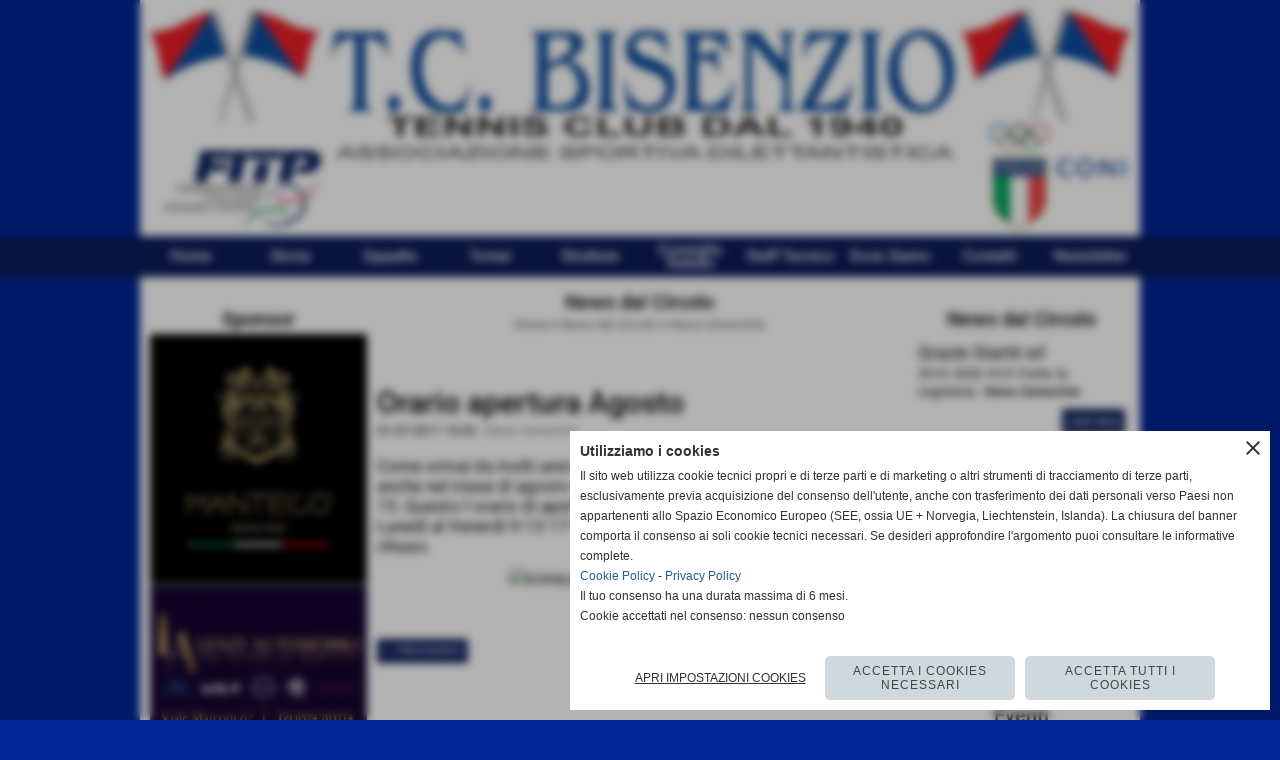

--- FILE ---
content_type: text/html; charset=UTF-8
request_url: https://www.tcbisenzio.com/Orario-apertura-Agosto.htm
body_size: 18798
content:
<!-- T. scheda: 0.001 -->
<!-- T. newsscheda: 0.035 -->
<!DOCTYPE html>
<html lang="it">
<head>
<title>Orario apertura Agosto</title>
<meta charset="utf-8">
<meta name="description" content="Come ormai da molti anni il nostro circolo rimane aperto anche nel mese di agosto ad eccezione dei giorni 13-14-15. Questo l&acute;orario di apertura fino al 28">
<meta name="keywords" content="News Generiche">
<link rel="canonical" href="https://www.tcbisenzio.com/Orario-apertura-Agosto.htm"><meta http-equiv="Content-Security-Policy" content="upgrade-insecure-requests">
<meta property="og:author" content="www.tcbisenzio.com">
<meta property="og:publisher" content="www.sitoper.it">
<meta name="generator" content="www.sitoper.it">
<meta name="robots" content="max-snippet:-1,max-image-preview:standard,max-video-preview:30"><link rel="icon" href="https://www.tcbisenzio.com/foto/grandi/sp79.gif" type="image/gif">
<link rel="shortcut icon" href="https://www.tcbisenzio.com/foto/grandi/sp79.gif" type="image/gif">
			
<link rel="stylesheet preload" as="style" type="text/css" href="https://www.tcbisenzio.com/fonts/material-icons/material-icons.css">
<link rel="stylesheet preload" as="style" type="text/css" href="https://www.server156.h725.net/fonts/open-sans/open-sans.css">
<link rel="stylesheet preload" as="style" type="text/css" href="https://www.server156.h725.net/fonts/pontano-sans/pontano-sans.css">
<link rel="stylesheet preload" as="style" type="text/css" href="https://www.server156.h725.net/fonts/roboto/roboto.css">
	
<link href="https://www.tcbisenzio.com/css_personali/cachestile_ridotta1_larga1_ridotta2_1418.css" rel="stylesheet" type="text/css" media="all">
<meta name="viewport" content="width=device-width, initial-scale=1.0">
<meta name="format-detection" content="telephone=no">

		
<style>

			
	/* sfondo singolo */
	@media all and (min-width: 800px) {
		body {
		    background-color: #002594 !important;
		}
	}
</style>
<script src="https://www.tcbisenzio.com/js/jquery.js"></script>
<script src="https://www.tcbisenzio.com/js/datatimepicker/jquery.ui.timepicker.js?v=0.3.2" defer></script>
<link href="https://www.tcbisenzio.com/js/datatimepicker/jquery.ui.timepicker.css?v=0.3.2" rel="stylesheet" type="text/css"/>
<script src="https://www.tcbisenzio.com/js/jquery.ui.core.js"></script>
<script src="https://www.tcbisenzio.com/js/datatimepicker/jquery.ui.datepicker.js" defer></script>
<script src="https://www.tcbisenzio.com/js/datatimepicker/jquery.ui.timepicker-it.js" defer></script>
<script src="https://www.tcbisenzio.com/js/datatimepicker/jquery.ui.datepicker-it.js" defer></script>
<link rel="stylesheet" href="https://www.tcbisenzio.com/js/jquery-ui.css">

<script src="https://www.tcbisenzio.com/js/libvarie.js?lu=23012026085226"></script>
<script src="https://www.tcbisenzio.com/js/cookie/cookie.php?lu=23012026085226" defer></script>
<script src="https://www.tcbisenzio.com/js/defer.php?lu=23012026085226" defer></script>
<script src="https://www.tcbisenzio.com/js/menu.php?lu=23012026085226" defer></script>
<script src="https://www.tcbisenzio.com/js/carrello.php?lu=23012026085226" defer></script>

<link rel="stylesheet preload" as="style" type="text/css" href="https://www.tcbisenzio.com/js/slideshow/slideshow_css.php?lu=23012026085226">
<script src="https://www.tcbisenzio.com/js/slideshow/slideshow_js.php?lu=23012026085226" defer></script>

<link rel="stylesheet preload" as="style" type="text/css" href="https://www.tcbisenzio.com/js/slideshow2.0/slideshow_css.php?lu=23012026085226">
<script src="https://www.tcbisenzio.com/js/slideshow2.0/slideshow_js.php?lu=23012026085226" defer></script>

<link rel="stylesheet preload" as="style" type="text/css" href="https://www.tcbisenzio.com/js/calendario/calendario.css?lu=23012026085226">
<script src="https://www.tcbisenzio.com/js/calendario/calendario.js?lu=23012026085226" defer></script>

<link rel="stylesheet preload" as="style" type="text/css" href="https://www.tcbisenzio.com/js/boxscorrimento/boxscorrimento_css.php">
<script src="https://www.tcbisenzio.com/js/boxscorrimento/boxscorrimento_js.php?lu=23012026085226" defer></script>

<link rel="stylesheet preload" as="style" type="text/css" href="https://www.tcbisenzio.com/lightbox/lightbox_css.php?lu=23012026085226">
<script src="https://www.tcbisenzio.com/lightbox/lightbox.js?lu=23012026085226" defer></script>

<script src="https://www.tcbisenzio.com/js/inviaamico/inviaamico.js?lu=23012026085226" defer></script>

<!--Per rendere il sistema dei video di sfondo funzionante anche su explorer NON ELIMINARE LACIARE COSI-->
<!--[if lt IE 9]>
<script>
document.createElement('video');
</script>
<![endif]-->


<!-- NON SONO UN MODELLO -->	<script>
		var $jQCheckCampoAggiuntivo = jQuery.noConflict();
		
		$jQCheckCampoAggiuntivo(document).ready(function (index){
			
			$jQCheckCampoAggiuntivo("form[id^='moduloOrdine']").submit(function(index) {
				
				var selettore=$jQCheckCampoAggiuntivo(this).attr('id');
				var array=selettore.split('moduloOrdine');
				var trovate2=true;
				var patternemail = new RegExp(/^(("[\w-+\s]+")|([\w-+]+(?:\.[\w-+]+)*)|("[\w-+\s]+")([\w-+]+(?:\.[\w-+]+)*))(@((?:[\w-+]+\.)*\w[\w-+]{0,66})\.([a-z]{2,6}(?:\.[a-z]{2})?)$)|(@\[?((25[0-5]\.|2[0-4][\d]\.|1[\d]{2}\.|[\d]{1,2}\.))((25[0-5]|2[0-4][\d]|1[\d]{2}|[\d]{1,2})\.){2}(25[0-5]|2[0-4][\d]|1[\d]{2}|[\d]{1,2})\]?$)/i);
				var patterndate = new RegExp(/(?:0[1-9]|[12][0-9]|3[01])\/(?:0[1-9]|1[0-2])\/(?:19|20\d{2})/);
				
				$jQCheckCampoAggiuntivo("#moduloOrdine"+array[1]+" div[id^='ordinedatoaggiuntivovis_']").each(function (index, value) { 
					
					if(
						(!$jQCheckCampoAggiuntivo(this).find('input').val() || $jQCheckCampoAggiuntivo(this).find('input').val()=='undefined') && 
						(!$jQCheckCampoAggiuntivo(this).find('select').val() || $jQCheckCampoAggiuntivo(this).find('select').val()=='undefined') && 
						(!$jQCheckCampoAggiuntivo(this).find('textarea').val() || $jQCheckCampoAggiuntivo(this).find('textarea').val()=='undefined')
					)
					{
						trovate2=false;
					}
					else
					{
						//controllo i dati inseriti se email o data
						if($jQCheckCampoAggiuntivo(this).find('input').attr("id"))
						{
							var tipocampo = $jQCheckCampoAggiuntivo(this).find('input').attr("id").split('_');
							if(tipocampo[0]=='campoemail') 
							{
								if(!patternemail.test( $jQCheckCampoAggiuntivo(this).find('input').val() ))
								{
									trovate2=false;
								}								
							}
							else if(tipocampo[0]=='campodata')
							{
								if(!patterndate.test( $jQCheckCampoAggiuntivo(this).find('input').val() ))
								{
									trovate2=false;
								}
							}
						}						
					}													
				});
				
				if(!trovate2)
					{
					$jQCheckCampoAggiuntivo("#moduloOrdine"+array[1]+" #avvisocampiaggiuntivicomprasubito"+array[1]).show();
					return false;
					}
				else
					{
					$jQCheckCampoAggiuntivo("#moduloOrdine"+array[1]+" #avvisocampiaggiuntivicomprasubito"+array[1]).hide();
					}
			});
		});
	</script>
	
		
	
<style>

</style>
<!-- foglio stampa -->
<link rel="stylesheet" href="https://www.tcbisenzio.com/css/stampa.css" media="print"> 

<!-- T. intestazionecss: 0.006 -->
	
<meta property="og:title" content="Orario apertura Agosto" />
<meta property="og:type" content="article" />
<meta property="og:url" content="https://www.tcbisenzio.com/Orario-apertura-Agosto.htm" />
<meta property="og:description" content="Come ormai da molti anni il nostro circolo rimane aperto anche nel mese di agosto ad eccezione dei giorni 13-14-15. Questo l&acute;orario di apertura fino al 28" />
<!-- img meta: images-3.jpg --><!-- 3 -->
<meta property="og:image" content="https://www.tcbisenzio.com/foto/grandi/images-3.jpg" />
<meta name="twitter:image" content="https://www.tcbisenzio.com/foto/grandi/images-3.jpg" />
<meta name="twitter:image:alt" content="" />
<meta property="og:image:type" content="image/jpg" />
<meta property="og:image:width" content="79" />
<meta property="og:image:height" content="80" />

<meta name="twitter:card" content="summary_large_image">
<meta name="twitter:creator" content="@tcbisenzio.com" />
<meta name="twitter:site" content="@tcbisenzio.com">
<meta name="twitter:title" content="Orario apertura Agosto">
<meta name="twitter:description" content="Come ormai da molti anni il nostro circolo rimane aperto anche nel mese di agosto ad eccezione dei giorni 13-14-15. Questo l&acute;orario di apertura fino al 28">
<meta name="twitter:domain" content="www.tcbisenzio.com"></head>
<body id="news-scheda-124" class="">
	<a href="#contenuto-main" class="skip-link">Salta al contenuto principale</a>
<!-- inizio oggetti liberi body --><!-- fine oggetti liberi body -->
	<div id="sfondo-sito">
		<div id="data-ora">26 Gennaio 2026</div>
		
	<div id="accessoriofisso01"></div><div id="accessoriofisso02"></div><div id="accessorio-iniziosito"></div>
	<header id="testa" role="banner">
	    <div id="testa-interna"><!-- inizio oggetti liberi testa -->
<!-- fine oggetti liberi testa --><!-- no cache -->
<div class="box-generico ridotto "  id="box14">    
    <div class="boxContenuto">
		<div class="tab01 tab-nudo"><div class="contenitore-tab02">
			<div class="tab02 tab-nudo"><div class="tab02-area-foto"><div class="immagine align-center"><span class="nascosto">[</span><a href="https://www.tcbisenzio.com" title="https://www.tcbisenzio.com"><img src="/foto/grandi/tennis-club-bisenzio-banda.jpg" sizes="(min-width: 1020px) 1020px, 100vw" srcset="/foto/grandi/tennis-club-bisenzio-banda.jpg 1020w" alt="tennis club bisenzio" width="1020" height="241"></a><span class="nascosto">]</span>
				<input name="w_immagine_box" id="w_immagine_box_spec_14_1" type="hidden" value="1020">
				<input name="h_immagine_box" id="h_immagine_box_spec_14_1" type="hidden" value="241">
				</div></div>
				</div></div>
		</div>  
    	</div>
</div><!-- T. box 14: 0.001 --><!-- no cache --><!-- menu: 1 | eredita: no | chi eredita:  | tipo: orizzontale -->
	<div id="ancora-menu-orizzontale1-15"></div>
	<nav class="menu-orizzontale" id="menu-orizzontale1-15" style="z-index: 99" data-tipoMenu="orizzontale">
		<div class="menu-orizzontale-riga">
			<ul><li class="menu-orizzontale-tasto">
	<a href="https://www.tcbisenzio.com/" title="Home" data-urlPulsante="" data-moduloPulsante="homepage">Home</a>
</li><li class="menu-orizzontale-tasto">
	<a href="La-Storia.htm" title="La Storia" data-urlPulsante="pagine.php?pagina=3" data-moduloPulsante="pagine_aggiuntive">Storia</a>
</li><li class="menu-orizzontale-tasto">
	<a href="le-squadre-1.htm" title="Le Squadre" data-urlPulsante="categorie.php?modulo_attuale=squadre" data-moduloPulsante="squadre">Squadre</a>
</li><li class="menu-orizzontale-tasto">
	<a href="I-Tornei.htm" title="I Tornei" data-urlPulsante="categorie.php?modulo_attuale=campionati_squadre" data-moduloPulsante="campionati_squadre">Tornei</a>
</li><li class="menu-orizzontale-tasto">
	<a href="Le-Strutture.htm" title="Le Strutture" data-urlPulsante="categorie.php?modulo_attuale=campi_di_gioco" data-moduloPulsante="campi_di_gioco">Strutture</a>
</li><li class="menu-orizzontale-tasto">
	<a href="Consiglio-Statuto-Documenti.htm" title="Consiglio Statuto Documenti" data-urlPulsante="categorie.php?modulo_attuale=documenti" data-moduloPulsante="documenti">Consiglio Statuto</a>
</li><li class="menu-orizzontale-tasto">
	<a href="Staff-Tecnico-1.htm" title="Staff Tecnico" data-urlPulsante="categorie.php?modulo_attuale=staff_tecnico" data-moduloPulsante="staff_tecnico">Staff Tecnico</a>
</li><li class="menu-orizzontale-tasto">
	<a href="TCBISENZIO-ASD.htm" title="TCBISENZIO ASD" data-urlPulsante="pagine.php?pagina=4" data-moduloPulsante="pagine_aggiuntive">Dove Siamo</a>
</li><li class="menu-orizzontale-tasto">
	<a href="https://www.tcbisenzio.com/contatti.htm" title="contatti" data-urlPulsante="contatti.htm" data-moduloPulsante="">Contatti</a>
</li><li class="menu-orizzontale-tasto">
	<a href="javascript:void(0)" style="pointer-events: none; cursor: default;" title="Newsletter" data-urlPulsante="javascript:void(0)" data-moduloPulsante="">Newsletter</a>
</li>
				</ul>
			</div>
		</nav><!-- T. menu 15 parziale1: 0.000 | parziale2: 0.002 --><!-- T. menu 15: 0.002 -->		
	    <!-- CHIUSURA DI testa-interna -->
		</div>
	<!-- CHIUSURA DI testa -->
	</header>
	
	<div id="accessorio-iniziocontenuti"></div>		<div id="corpo-contenitore">
			<div id="corpo-contenuto-paginainterna">
				
				<div id="menu"><!-- no cache -->
<div class="box-sponsor ridotto "  id="box5">    
    <div class="boxContenuto">
		<div class="tab01">
			<!-- tab01 testa -->
			<header class="tab01-testa">
				<div class="titolo">
					Sponsor
				</div>
			</header>
		
			<!-- tab01 corpo -->
			<div class="tab01-corpo"><div class="contenitore-tab02">
			<div class="tab02 tab-nudo"><div class="tab02-area-foto"><div class="immagine align-center"><span class="nascosto">[</span><a href="https://manteco.com/" title="Manteco"><img src="/foto/grandi/banner_manteco_391x400pxsito.jpg" sizes="(min-width: 391px) 391px, 100vw" srcset="/foto/piccole/banner_manteco_391x400pxsito.jpg 140w, /foto/grandi/banner_manteco_391x400pxsito.jpg 391w" alt="" width="391" height="450"></a><span class="nascosto">]</span>
				<input name="w_immagine_box" id="w_immagine_box_spec_5_104" type="hidden" value="391">
				<input name="h_immagine_box" id="h_immagine_box_spec_5_104" type="hidden" value="450">
				</div></div>
				</div></div><div class="contenitore-tab02">
			<div class="tab02 tab-nudo"><div class="tab02-area-foto"><div class="immagine align-center"><span class="nascosto">[</span><a href="http://www.lenzicar.com/" title="Lenzi automobili spa"><img src="/foto/grandi/lenzibannersito.jpg" sizes="(min-width: 1000px) 1000px, 100vw" srcset="/foto/piccole/lenzibannersito.jpg 140w, /foto/grandi/lenzibannersito.jpg 1000w" alt="" width="1000" height="732"></a><span class="nascosto">]</span>
				<input name="w_immagine_box" id="w_immagine_box_spec_5_95" type="hidden" value="1000">
				<input name="h_immagine_box" id="h_immagine_box_spec_5_95" type="hidden" value="732">
				</div></div>
				</div></div><div class="contenitore-tab02">
			<div class="tab02 tab-nudo"><div class="tab02-area-foto"><div class="immagine align-center"><span class="nascosto">[</span><a href="https://www.chiantibanca.it/page/default.asp?i_menuID=-604" title="Chianti Banca"><img src="/foto/grandi/chiantibancabordo.jpg" sizes="(min-width: 622px) 622px, 100vw" srcset="/foto/piccole/chiantibancabordo.jpg 140w, /foto/grandi/chiantibancabordo.jpg 622w" alt="" width="622" height="284"></a><span class="nascosto">]</span>
				<input name="w_immagine_box" id="w_immagine_box_spec_5_107" type="hidden" value="622">
				<input name="h_immagine_box" id="h_immagine_box_spec_5_107" type="hidden" value="284">
				</div></div>
				</div></div><div class="contenitore-tab02">
			<div class="tab02 tab-nudo"><div class="tab02-area-foto"><div class="immagine align-center"><span class="nascosto">[</span><a href="https://www.consulentimediolanum.it/web/gessica.camilloni" title="Gessica Camilloni private banking Mediolanum"><img src="/foto/grandi/mediolanum-3.jpg" sizes="(min-width: 507px) 507px, 100vw" srcset="/foto/piccole/mediolanum-3.jpg 140w, /foto/grandi/mediolanum-3.jpg 507w" alt="" width="507" height="237"></a><span class="nascosto">]</span>
				<input name="w_immagine_box" id="w_immagine_box_spec_5_93" type="hidden" value="507">
				<input name="h_immagine_box" id="h_immagine_box_spec_5_93" type="hidden" value="237">
				</div></div>
				</div></div><div class="contenitore-tab02">
			<div class="tab02 tab-nudo"><div class="tab02-area-foto"><div class="immagine align-center"><span class="nascosto">[</span><a href="https://www.estra.it/" title="Estra"><img src="/foto/grandi/estra.jpg" sizes="(min-width: 381px) 381px, 100vw" srcset="/foto/piccole/estra.jpg 140w, /foto/grandi/estra.jpg 381w" alt="" width="381" height="122"></a><span class="nascosto">]</span>
				<input name="w_immagine_box" id="w_immagine_box_spec_5_119" type="hidden" value="381">
				<input name="h_immagine_box" id="h_immagine_box_spec_5_119" type="hidden" value="122">
				</div></div>
				</div></div><div class="contenitore-tab02">
			<div class="tab02 tab-nudo"><div class="tab02-area-foto"><div class="immagine align-center"><span class="nascosto">[</span><a href="https://sestosensoyarns.it" title="Sestosensoyarns"><img src="/foto/grandi/immagine-23.jpg" sizes="(min-width: 643px) 643px, 100vw" srcset="/foto/piccole/immagine-23.jpg 140w, /foto/grandi/immagine-23.jpg 643w" alt="" width="643" height="193"></a><span class="nascosto">]</span>
				<input name="w_immagine_box" id="w_immagine_box_spec_5_114" type="hidden" value="643">
				<input name="h_immagine_box" id="h_immagine_box_spec_5_114" type="hidden" value="193">
				</div></div>
				</div></div><div class="contenitore-tab02">
			<div class="tab02 tab-nudo"><div class="tab02-area-foto"><div class="immagine align-center"><span class="nascosto">[</span><a href="zero-tessuti.htm" title="Zero Tessuti"><img src="/foto/grandi/zero-con-bordo.jpg" sizes="(min-width: 369px) 369px, 100vw" srcset="/foto/piccole/zero-con-bordo.jpg 140w, /foto/grandi/zero-con-bordo.jpg 369w" alt="" width="369" height="280"></a><span class="nascosto">]</span>
				<input name="w_immagine_box" id="w_immagine_box_spec_5_117" type="hidden" value="369">
				<input name="h_immagine_box" id="h_immagine_box_spec_5_117" type="hidden" value="280">
				</div></div>
				</div></div><div class="contenitore-tab02">
			<div class="tab02 tab-nudo"><div class="tab02-area-foto"><div class="immagine align-center"><span class="nascosto">[</span><a href="https://www.filpa1974.it/" title="Fil. PA 1974"><img src="/foto/grandi/filpa-1974.jpg" sizes="(min-width: 594px) 594px, 100vw" srcset="/foto/piccole/filpa-1974.jpg 140w, /foto/grandi/filpa-1974.jpg 594w" alt="" width="594" height="552"></a><span class="nascosto">]</span>
				<input name="w_immagine_box" id="w_immagine_box_spec_5_118" type="hidden" value="594">
				<input name="h_immagine_box" id="h_immagine_box_spec_5_118" type="hidden" value="552">
				</div></div>
				</div></div><div class="contenitore-tab02">
			<div class="tab02 tab-nudo"><div class="tab02-area-foto"><div class="immagine align-center"><span class="nascosto">[</span><a href="https://www.startit.it" title="Startit"><img src="/foto/grandi/logo-startit.jpg" sizes="(min-width: 506px) 506px, 100vw" srcset="/foto/piccole/logo-startit.jpg 140w, /foto/grandi/logo-startit.jpg 506w" alt="" width="506" height="166"></a><span class="nascosto">]</span>
				<input name="w_immagine_box" id="w_immagine_box_spec_5_122" type="hidden" value="506">
				<input name="h_immagine_box" id="h_immagine_box_spec_5_122" type="hidden" value="166">
				</div></div>
				</div></div><div class="contenitore-tab02">
			<div class="tab02 tab-nudo"><div class="tab02-area-foto"><div class="immagine align-center"><span class="nascosto">[</span><a href="http://portale.immstema.it/respimm.aspx" title="Ste-Ma"><img src="/foto/grandi/ste-ma-banner.jpg" sizes="(min-width: 138px) 138px, 100vw" srcset="/foto/grandi/ste-ma-banner.jpg 138w" alt="" width="138" height="174"></a><span class="nascosto">]</span>
				<input name="w_immagine_box" id="w_immagine_box_spec_5_80" type="hidden" value="138">
				<input name="h_immagine_box" id="h_immagine_box_spec_5_80" type="hidden" value="174">
				</div></div>
				</div></div><div class="contenitore-tab02">
			<div class="tab02 tab-nudo"><div class="tab02-area-foto"><div class="immagine align-center"><span class="nascosto">[</span><a href="https://www.termoidraulicacavaciocchi.it/" title="TCE Termoidraulica Cavaciocchi Eduardo"><img src="/foto/grandi/tce-1.jpg" sizes="(min-width: 686px) 686px, 100vw" srcset="/foto/grandi/tce-1.jpg 686w" alt="" width="686" height="637"></a><span class="nascosto">]</span>
				<input name="w_immagine_box" id="w_immagine_box_spec_5_115" type="hidden" value="686">
				<input name="h_immagine_box" id="h_immagine_box_spec_5_115" type="hidden" value="637">
				</div></div>
				</div></div><div class="contenitore-tab02">
			<div class="tab02 tab-nudo"><div class="tab02-area-foto"><div class="immagine align-center"><span class="nascosto">[</span><a href="http://www.morettiauto.com/" title="Moretti Automobili srl"><img src="/foto/grandi/moretti-banner.jpg" sizes="(min-width: 254px) 254px, 100vw" srcset="/foto/piccole/moretti-banner.jpg 140w, /foto/grandi/moretti-banner.jpg 254w" alt="" width="254" height="263"></a><span class="nascosto">]</span>
				<input name="w_immagine_box" id="w_immagine_box_spec_5_60" type="hidden" value="254">
				<input name="h_immagine_box" id="h_immagine_box_spec_5_60" type="hidden" value="263">
				</div></div>
				</div></div><div class="contenitore-tab02">
			<div class="tab02 tab-nudo"><div class="tab02-area-foto"><div class="immagine align-center"><span class="nascosto">[</span><a href="https://www.cutterviaggi.it/" title="Cutter Viaggi"><img src="/foto/grandi/cutter-bordo.jpg" sizes="(min-width: 401px) 401px, 100vw" srcset="/foto/piccole/cutter-bordo.jpg 140w, /foto/grandi/cutter-bordo.jpg 401w" alt="" width="401" height="180"></a><span class="nascosto">]</span>
				<input name="w_immagine_box" id="w_immagine_box_spec_5_112" type="hidden" value="401">
				<input name="h_immagine_box" id="h_immagine_box_spec_5_112" type="hidden" value="180">
				</div></div>
				</div></div><div class="contenitore-tab02">
			<div class="tab02 tab-nudo"><div class="tab02-area-foto"><div class="immagine align-center"><span class="nascosto">[</span><a href="https://www.dife.it" title="DIFE"><img src="/foto/grandi/dife-banner.jpg" sizes="(min-width: 361px) 361px, 100vw" srcset="/foto/piccole/dife-banner.jpg 140w, /foto/grandi/dife-banner.jpg 361w" alt="" width="361" height="133"></a><span class="nascosto">]</span>
				<input name="w_immagine_box" id="w_immagine_box_spec_5_91" type="hidden" value="361">
				<input name="h_immagine_box" id="h_immagine_box_spec_5_91" type="hidden" value="133">
				</div></div>
				</div></div><div class="contenitore-tab02">
			<div class="tab02 tab-nudo"><div class="tab02-area-foto"><div class="immagine align-center"><span class="nascosto">[</span><a href="https://www.cartellistradaliprato.it/" title="Publiprato"><img src="/foto/grandi/immagine-24.jpg" sizes="(min-width: 247px) 247px, 100vw" srcset="/foto/piccole/immagine-24.jpg 140w, /foto/grandi/immagine-24.jpg 247w" alt="" width="247" height="84"></a><span class="nascosto">]</span>
				<input name="w_immagine_box" id="w_immagine_box_spec_5_106" type="hidden" value="247">
				<input name="h_immagine_box" id="h_immagine_box_spec_5_106" type="hidden" value="84">
				</div></div>
				</div></div><div class="contenitore-tab02">
			<div class="tab02 tab-nudo"><div class="tab02-area-foto"><div class="immagine align-center"><span class="nascosto">[</span><a href="https://www.luilor.com" title="Luilor spa"><img src="/foto/grandi/luilor-banner.jpg" sizes="(min-width: 289px) 289px, 100vw" srcset="/foto/piccole/luilor-banner.jpg 140w, /foto/grandi/luilor-banner.jpg 289w" alt="" width="289" height="158"></a><span class="nascosto">]</span>
				<input name="w_immagine_box" id="w_immagine_box_spec_5_94" type="hidden" value="289">
				<input name="h_immagine_box" id="h_immagine_box_spec_5_94" type="hidden" value="158">
				</div></div>
				</div></div><div class="contenitore-tab02">
			<div class="tab02 tab-nudo"><div class="tab02-area-foto"><div class="immagine align-center"><span class="nascosto">[</span><a href="fem-rappresentanze-tessili.htm" title="F&M Rappresentanze Tessili"><img src="/foto/grandi/fm-sito.jpg" sizes="(min-width: 731px) 731px, 100vw" srcset="/foto/piccole/fm-sito.jpg 140w, /foto/grandi/fm-sito.jpg 731w" alt="" width="731" height="266"></a><span class="nascosto">]</span>
				<input name="w_immagine_box" id="w_immagine_box_spec_5_120" type="hidden" value="731">
				<input name="h_immagine_box" id="h_immagine_box_spec_5_120" type="hidden" value="266">
				</div></div>
				</div></div><div class="contenitore-tab02">
			<div class="tab02 tab-nudo"><div class="tab02-area-foto"><div class="immagine align-center"><span class="nascosto">[</span><a href="http://ivgsrl.it/" title="Ivg"><img src="/foto/grandi/ivg-banner.jpg" sizes="(min-width: 319px) 319px, 100vw" srcset="/foto/piccole/ivg-banner.jpg 140w, /foto/grandi/ivg-banner.jpg 319w" alt="" width="319" height="269"></a><span class="nascosto">]</span>
				<input name="w_immagine_box" id="w_immagine_box_spec_5_86" type="hidden" value="319">
				<input name="h_immagine_box" id="h_immagine_box_spec_5_86" type="hidden" value="269">
				</div></div>
				</div></div><div class="contenitore-tab02">
			<div class="tab02 tab-nudo"><div class="tab02-area-foto"><div class="immagine align-center"><span class="nascosto">[</span><a href="https://firsystem.com/" title="FirSystem"><img src="/foto/grandi/firsystem-logo-bordo.jpg" sizes="(min-width: 672px) 672px, 100vw" srcset="/foto/grandi/firsystem-logo-bordo.jpg 672w" alt="" width="672" height="185"></a><span class="nascosto">]</span>
				<input name="w_immagine_box" id="w_immagine_box_spec_5_116" type="hidden" value="672">
				<input name="h_immagine_box" id="h_immagine_box_spec_5_116" type="hidden" value="185">
				</div></div>
				</div></div><div class="contenitore-tab02">
			<div class="tab02 tab-nudo"><div class="tab02-area-foto"><div class="immagine align-center"><span class="nascosto">[</span><a href="https://www.iama.prato.it/" title="IAMA"><img src="/foto/grandi/iama.jpg" sizes="(min-width: 326px) 326px, 100vw" srcset="/foto/piccole/iama.jpg 140w, /foto/grandi/iama.jpg 326w" alt="" width="326" height="183"></a><span class="nascosto">]</span>
				<input name="w_immagine_box" id="w_immagine_box_spec_5_111" type="hidden" value="326">
				<input name="h_immagine_box" id="h_immagine_box_spec_5_111" type="hidden" value="183">
				</div></div>
				</div></div><div class="contenitore-tab02">
			<div class="tab02 tab-nudo"><div class="tab02-area-foto"><div class="immagine align-center"><span class="nascosto">[</span><a href="http://www.facebook.com/fisiopratolab/" title="Prato Lab"><img src="/foto/grandi/prato-lab-banner.jpg" sizes="(min-width: 166px) 166px, 100vw" srcset="/foto/piccole/prato-lab-banner.jpg 140w, /foto/grandi/prato-lab-banner.jpg 166w" alt="" width="166" height="123"></a><span class="nascosto">]</span>
				<input name="w_immagine_box" id="w_immagine_box_spec_5_72" type="hidden" value="166">
				<input name="h_immagine_box" id="h_immagine_box_spec_5_72" type="hidden" value="123">
				</div></div>
				</div></div><div class="contenitore-tab02">
			<div class="tab02 tab-nudo"><div class="tab02-area-foto"><div class="immagine align-center"><span class="nascosto">[</span><a href="https://decimasportswear.com/" title="Decima Sportswear"><img src="/foto/grandi/decima-banner.jpg" sizes="(min-width: 324px) 324px, 100vw" srcset="/foto/piccole/decima-banner.jpg 140w, /foto/grandi/decima-banner.jpg 324w" alt="" width="324" height="135"></a><span class="nascosto">]</span>
				<input name="w_immagine_box" id="w_immagine_box_spec_5_113" type="hidden" value="324">
				<input name="h_immagine_box" id="h_immagine_box_spec_5_113" type="hidden" value="135">
				</div></div>
				</div></div><div class="contenitore-tab02">
			<div class="tab02 tab-nudo"><div class="tab02-area-foto"><div class="immagine align-center"><span class="nascosto">[</span><a href="https://www.lanazione.it/prato" title="La Nazione"><img src="/foto/grandi/la-nazione-banner.jpg" sizes="(min-width: 1000px) 1000px, 100vw" srcset="/foto/piccole/la-nazione-banner.jpg 140w, /foto/grandi/la-nazione-banner.jpg 1000w" alt="" width="1000" height="215"></a><span class="nascosto">]</span>
				<input name="w_immagine_box" id="w_immagine_box_spec_5_121" type="hidden" value="1000">
				<input name="h_immagine_box" id="h_immagine_box_spec_5_121" type="hidden" value="215">
				</div></div>
				</div></div><div class="contenitore-tab02">
			<div class="tab02 tab-nudo"><div class="tab02-area-foto"><div class="immagine align-center"><span class="nascosto">[</span><a href="http://it.babolat.com/" title="Babolat sponsor tecnico Tc Bisenzio"><img src="/foto/grandi/babolat-banner.jpg" sizes="(min-width: 594px) 594px, 100vw" srcset="/foto/piccole/babolat-banner.jpg 140w, /foto/grandi/babolat-banner.jpg 594w" alt="" width="594" height="146"></a><span class="nascosto">]</span>
				<input name="w_immagine_box" id="w_immagine_box_spec_5_70" type="hidden" value="594">
				<input name="h_immagine_box" id="h_immagine_box_spec_5_70" type="hidden" value="146">
				</div></div>
				</div></div>	
			</div>
			
		<!-- tab01 piede -->
		<footer class="tab01-piede">
			<div class="continua">
				<span class="nascosto">[</span>
					<a href="Sponsor.htm" title="elenco completo">elenco completo</a>					
				<span class="nascosto">]</span>
			</div>
		</footer>
		</div>  
    	</div>
</div><!-- T. box 5: 0.019 --></div>				<div id="contenuti" class="news-scheda scheda">
				
				<main class="pag00" id="contenuto-main" role="main">
										<div class="pag00-testa">
								<div class="titolo">News dal Circolo</div><div class="sottotitolo"><span class="nascosto">percorso: </span><a href="https://www.tcbisenzio.com/" title="torna a Home">Home</a> &gt; <a href="News-dal-Circolo.htm" title="torna a News dal Circolo">News dal Circolo</a> &gt; <a href="categorie.php?categoria=1" title="torna a News Generiche">News Generiche</a></div>					</div> 
											<div class="pag00-corpo">
																
								<!-- pag01 - contenuti -->
								<article class="pag01">
									
								<header class="pag01-testa"><div class="titolo"><h1>Orario apertura Agosto</h1></div><div class="sottotitolo"><span class="sottotitolo-data">31-07-2011 14:20</span><span class="sottotitolo-categorie"> - <span class="categorianome"><a href="categorie.php?categoria=1" title="News Generiche">News Generiche</a></span></span></div>
								</header>									<div class="pag01-corpo">
											<div class="float-right struttura-immagine-dx"><div class="galleria-foto">
<div class="lb-galleriafotografica">    
 
        <label for="imagefotogallery124-1" title="zoom">
            <img src="foto/grandi/images-3.jpg" width="" height="" alt="" class="fotodazoomare" title="">
			<input type="hidden" id="datifotogallery124-1" data-pathfoto="foto/grandi/images-3.jpg" data-didascalia="" data-srcset="" data-sizes="" data-width="" data-height="" data-alt="" data-title="">
        </label>
			<input type="hidden" id="lb-maxelementfotogallery124" data-maxelement="1">
	        <div class="lb-overlay" id="overlayimagefotogallery124">	
	            <label for="lb-closefotogallery124">
	                <span class="lb-close">X CLOSE</span>					
					<span class="lb-contenitoreimmagine">					
	    	     		<img src="" srcset="" sizes="" width="" height="" alt="" title="" />
	    				 
	                    <label for="imagefotogallery124" title="<< precedente" class="lb-thumbimg">
	                        <span class="lb-prev"><span class="material-icons notranslate">keyboard_arrow_left</span></span>
	                    </label> 
	                    <label for="imagefotogallery124" title="successivo >>" class="lb-thumbimg">
	                        <span class="lb-next"><span class="material-icons notranslate">keyboard_arrow_right</span></span>
	                    </label>	
					</span>    				
					<span class="lb-didascalia"></span>				
	            </label>            
	        </div>    
<input type="radio" name="lb-galleryfotogallery124" id="lb-closefotogallery124">
</div>  
</div></div><div class="span-classe-testo testo">Come ormai da molti anni il nostro circolo rimane aperto anche nel mese di agosto ad eccezione dei giorni 13-14-15. Questo l&acute;orario di apertura fino al 28 agosto. Dal Lunedì al Venerdì 9-13 17-23 Sabato 9-13 Domenica chiuso.</div><div class="clear-right"></div><div class="link-accessori">
	<span class="nascosto">[</span><span title="invia a un amico" class="pul_invia_amico" data-modulo="news" data-specifica="124"><img src="/img/share-email.png" alt="icona per inviare a un amico"></span><span class="nascosto">]</span> <span class="nascosto">[</span><a href="news_scheda_stampa.php?idnews=124" title="stampa" rel="nofollow"><img src="/img/share-stampante.png" alt="icona per stampare"></a><span class="nascosto">]</span> 
<span class="nascosto">[</span><span title="condividi su Facebook" onclick="shareFacebook('https://www.tcbisenzio.com/Orario-apertura-Agosto.htm','Orario+apertura+Agosto');" style="cursor: pointer;"><img src="/img/share-facebook.png" alt="icona di Facebook"></span><span class="nascosto">]</span> </div>									</div> 	
																	</article>
								<!-- FINE pag01 - contenuti -->								
								<div class="box-paginazione">
												<div class="float-left" style="width: 33%"><a href="Lanzillo-vince-torneo-IV-alla-Racchetta-99.htm" title="scheda precedente: Lanzillo vince torneo IV alla Racchetta 99">&lt;&lt; precedente</a></div>
										  <div class="float-left visibilita-solo-pc align-center" style="width: 33%">&nbsp;
										  </div>
										  <div class="float-right align-right" style="width: 33%"><a href="Armino-finalista-al-Tc-Nautico.htm" title="scheda successiva: Armino finalista al Tc Nautico">successivo &gt;&gt;</a></div><div class="clear-left clear-right"></div></div>					</div>					
				    				</main>	
		    <!-- FINE ZONA DEI CONTENUTI -->
		    </div>
		    <div id="colonna-home"><!-- no cache -->
<div class="box-news ridotto "  id="box2">    
    <div class="boxContenuto">
		<div class="tab01">
			<!-- tab01 testa -->
			<header class="tab01-testa">
				<div class="titolo">
					News dal Circolo
				</div>
			</header>
		
			<!-- tab01 corpo -->
			<div class="tab01-corpo">
		<div id="scorrimento2_5000">
			<div class="tab02">			
			<!-- tab02 testa -->
			<header class="tab02-testa">
						<div class="titolo">Grazie Startit srl
						</div>
						<div class="sottotitolo"><span class="sottotitolo-data">25-01-2026 10:21</span><span class="sottotitolo-fonte"> Fonte: la segreteria</span> - <span class="sottotitolo-categorie"><span class="categorianome"><a href="categorie.php?categoria=1" title="News Generiche">News Generiche</a></span></span></div>
			</header>	
				
				<!-- tab02 piede -->					
				<footer class="tab02-piede">
					<div class="continua">
						<span class="nascosto">[</span>
							<a href="grazie-startit-srl.htm" title="Grazie Startit srl">continua</a>						
						<span class="nascosto">]</span>
					</div>
				</footer>
				</div>
			<div class="tab02">			
			<!-- tab02 testa -->
			<header class="tab02-testa">
						<div class="titolo">Marco Paltracca maestro nazionale
						</div>
						<div class="sottotitolo"><span class="sottotitolo-data">14-01-2026 11:07</span><span class="sottotitolo-fonte"> Fonte: La direzione sportiva</span> - <span class="sottotitolo-categorie"><span class="categorianome"><a href="categorie.php?categoria=1" title="News Generiche">News Generiche</a></span></span></div>
			</header>	
				
				<!-- tab02 piede -->					
				<footer class="tab02-piede">
					<div class="continua">
						<span class="nascosto">[</span>
							<a href="marco-paltracca-maestro-nazionale.htm" title="Marco Paltracca maestro nazionale">continua</a>						
						<span class="nascosto">]</span>
					</div>
				</footer>
				</div>
			<div class="tab02">			
			<!-- tab02 testa -->
			<header class="tab02-testa">
						<div class="titolo">Complimenti Matteo Mesaglio istruttore di 2 grado
						</div>
						<div class="sottotitolo"><span class="sottotitolo-data">13-01-2026 18:36</span><span class="sottotitolo-fonte"> Fonte: la segreteria</span> - <span class="sottotitolo-categorie"><span class="categorianome"><a href="categorie.php?categoria=1" title="News Generiche">News Generiche</a></span></span></div>
			</header>	
				
				<!-- tab02 piede -->					
				<footer class="tab02-piede">
					<div class="continua">
						<span class="nascosto">[</span>
							<a href="complimenti-matteo-mesaglio-istruttore-di-2-grado.htm" title="Complimenti Matteo Mesaglio istruttore di 2 grado">continua</a>						
						<span class="nascosto">]</span>
					</div>
				</footer>
				</div>
			<div class="tab02">			
			<!-- tab02 testa -->
			<header class="tab02-testa">
						<div class="titolo">Vieni con noi agli Internazionali d'Italia gioved&igrave; 7 maggio 2026
						</div>
						<div class="sottotitolo"><span class="sottotitolo-data">09-01-2026 19:57</span><span class="sottotitolo-fonte"> Fonte: la segreteria</span> - <span class="sottotitolo-categorie"><span class="categorianome"><a href="categorie.php?categoria=1" title="News Generiche">News Generiche</a></span></span></div>
			</header>	
				
				<!-- tab02 piede -->					
				<footer class="tab02-piede">
					<div class="continua">
						<span class="nascosto">[</span>
							<a href="vieni-con-noi-agli-internazionali-d-italia-giovedi-7-maggio-2026.htm" title="Vieni con noi agli Internazionali d'Italia gioved&igrave; 7 maggio 2026">continua</a>						
						<span class="nascosto">]</span>
					</div>
				</footer>
				</div>
			<div class="tab02">			
			<!-- tab02 testa -->
			<header class="tab02-testa">
						<div class="titolo">Gioved&igrave; 1 gennaio siamo chiusi
						</div>
						<div class="sottotitolo"><span class="sottotitolo-data">31-12-2025 17:12</span><span class="sottotitolo-fonte"> Fonte: La direzione sportiva</span> - <span class="sottotitolo-categorie"><span class="categorianome"><a href="categorie.php?categoria=1" title="News Generiche">News Generiche</a></span></span></div>
			</header>	
				
				<!-- tab02 piede -->					
				<footer class="tab02-piede">
					<div class="continua">
						<span class="nascosto">[</span>
							<a href="giovedi-1-gennaio-siamo-chiusi.htm" title="Gioved&igrave; 1 gennaio siamo chiusi">continua</a>						
						<span class="nascosto">]</span>
					</div>
				</footer>
				</div>
			<div class="tab02">			
			<!-- tab02 testa -->
			<header class="tab02-testa">
						<div class="titolo">Campioni Sociale 2025 di Briscola Bove-Carraresi
						</div>
						<div class="sottotitolo"><span class="sottotitolo-data">23-12-2025 09:35</span><span class="sottotitolo-fonte"> Fonte: La direzione sportiva</span> - <span class="sottotitolo-categorie"><span class="categorianome"><a href="categorie.php?categoria=1" title="News Generiche">News Generiche</a></span></span></div>
			</header>	
				
				<!-- tab02 piede -->					
				<footer class="tab02-piede">
					<div class="continua">
						<span class="nascosto">[</span>
							<a href="campioni-sociale-2025-di-briscola-bove-carraresi.htm" title="Campioni Sociale 2025 di Briscola Bove-Carraresi">continua</a>						
						<span class="nascosto">]</span>
					</div>
				</footer>
				</div>
			<div class="tab02">			
			<!-- tab02 testa -->
			<header class="tab02-testa">
						<div class="titolo">Tombola di Natale  21/12/25 h 16.30
						</div>
						<div class="sottotitolo"><span class="sottotitolo-data">13-12-2025 09:45</span><span class="sottotitolo-fonte"> Fonte: la segreteria</span> - <span class="sottotitolo-categorie"><span class="categorianome"><a href="categorie.php?categoria=1" title="News Generiche">News Generiche</a></span></span></div>
			</header>	
				
				<!-- tab02 piede -->					
				<footer class="tab02-piede">
					<div class="continua">
						<span class="nascosto">[</span>
							<a href="tombola-di-natale-21-12-25-h-1630.htm" title="Tombola di Natale 21/12/25 h 16.30">continua</a>						
						<span class="nascosto">]</span>
					</div>
				</footer>
				</div>
			<div class="tab02">			
			<!-- tab02 testa -->
			<header class="tab02-testa">
						<div class="titolo">Chiusura Scuola Tennis 24 dicembre - 6 gennaio compresi
						</div>
						<div class="sottotitolo"><span class="sottotitolo-data">11-12-2025 08:32</span><span class="sottotitolo-fonte"> Fonte: la segreteria</span> - <span class="sottotitolo-categorie"><span class="categorianome"><a href="categorie.php?categoria=1" title="News Generiche">News Generiche</a></span></span></div>
			</header>	
				
				<!-- tab02 piede -->					
				<footer class="tab02-piede">
					<div class="continua">
						<span class="nascosto">[</span>
							<a href="chiusura-scuola-tennis-24-dicembre-6-gennaio-compresi.htm" title="Chiusura Scuola Tennis 24 dicembre - 6 gennaio compresi">continua</a>						
						<span class="nascosto">]</span>
					</div>
				</footer>
				</div>
			<div class="tab02">			
			<!-- tab02 testa -->
			<header class="tab02-testa">
						<div class="titolo">Torneo e cena di Natale "Scuola Tennis"
						</div>
						<div class="sottotitolo"><span class="sottotitolo-data">01-12-2025 17:24</span><span class="sottotitolo-fonte"> Fonte: la segreteria</span> - <span class="sottotitolo-categorie"><span class="categorianome"><a href="categorie.php?categoria=1" title="News Generiche">News Generiche</a></span></span></div>
			</header>	
				
				<!-- tab02 piede -->					
				<footer class="tab02-piede">
					<div class="continua">
						<span class="nascosto">[</span>
							<a href="torneo-e-cena-di-natale-scuola-tennis.htm" title="Torneo e cena di Natale &quot;Scuola Tennis&quot;">continua</a>						
						<span class="nascosto">]</span>
					</div>
				</footer>
				</div>
			<div class="tab02">			
			<!-- tab02 testa -->
			<header class="tab02-testa">
						<div class="titolo">Domenica 23 novembre tutti al Fabbricone!
						</div>
						<div class="sottotitolo"><span class="sottotitolo-data">20-11-2025 10:53</span><span class="sottotitolo-fonte"> Fonte: La direzione sportiva</span> - <span class="sottotitolo-categorie"><span class="categorianome"><a href="categorie.php?categoria=1" title="News Generiche">News Generiche</a></span></span></div>
			</header>	
				
				<!-- tab02 piede -->					
				<footer class="tab02-piede">
					<div class="continua">
						<span class="nascosto">[</span>
							<a href="domenica-23-novembre-tutti-al-fabbricone.htm" title="Domenica 23 novembre tutti al Fabbricone!">continua</a>						
						<span class="nascosto">]</span>
					</div>
				</footer>
				</div>
		</div>	
			</div>
			
		<!-- tab01 piede -->
		<footer class="tab01-piede">
			<div class="continua">
				<span class="nascosto">[</span>
					<a href="News-dal-Circolo.htm" title="elenco completo">elenco completo</a>					
				<span class="nascosto">]</span>
			</div>
		</footer>
		</div>  
    	</div>
</div><!-- T. box 2: 0.016 --><!-- no cache -->
<div class="box-fotogallery ridotto "  id="box4">    
    <div class="boxContenuto">
		<div class="tab01">
			<!-- tab01 testa -->
			<header class="tab01-testa">
				<div class="titolo">
					Foto Gallery
				</div>
			</header>
		
			<!-- tab01 corpo -->
			<div class="tab01-corpo">
				<div class="tab02 tab-nudo">
					<div class="tab02-corpo">
						
					<div class="immagine align-center">
						<span class="nascosto">[</span><a href="Foto-Gallery.htm" title="Foto Gallery"><img src="/foto/grandi/nuovo-1-5.jpg" sizes="(min-width: 168px) 168px, 100vw" srcset="/foto/grandi/nuovo-1-5.jpg 168w" alt="" width="168" height="26"><span class="nascosto">]</span></a>
						
					</div>
					</div>
				</div>	
			</div>
			
		<!-- tab01 piede -->
		<footer class="tab01-piede">
			<div class="continua">
				<span class="nascosto">[</span>
					<a href="Foto-Gallery.htm" title="elenco completo">elenco completo</a>					
				<span class="nascosto">]</span>
			</div>
		</footer>
		</div>  
    	</div>
</div><!-- T. box 4: 0.001 --><!-- no cache -->
<div class="box-eventi ridotto "  id="box8">    
    <div class="boxContenuto">
		<div class="tab01">
			<!-- tab01 testa -->
			<header class="tab01-testa">
				<div class="titolo">
					Eventi
				</div>
			</header>
		
			<!-- tab01 corpo -->
			<div class="tab01-corpo">
				<div class="tab02 tab-nudo">
					<div class="tab02-corpo">
						
	<div class="calendario calendario-mensile" id="calendario_8" data-id="8">
		<div class="calendario-toolbar">		
			<div class="material-icons calendario-indietro notranslate" id="calendario_indietro" data-id="8" data-giorno="01" data-mese="12" data-anno="2025" title="Dicembre 2025">keyboard_arrow_left</div>
			<div class="calendario-titolo" data-urllink="categorie.php" data-navlink='{"modulo_attuale":"eventi","azione":"cercaspec","datada":"2026-01-01","dataa":"2026-01-31"}' title="dal 01/01/2026 al 31/01/2026">Gennaio 2026</div>
			<div class="material-icons calendario-avanti notranslate" id="calendario_avanti" data-id="8" data-giorno="01" data-mese="2" data-anno="2026" title="Febbraio 2026">keyboard_arrow_right</div>
		<div class="calendario-toolbar-tipo">
			<span class="material-icons calendario-toolbar-tipo-attivo notranslate" title="visualizzazione mensile" data-ultimadata="2026-01-26" data-id="8">calendar_view_month</span>
			<span class="material-icons notranslate" title="visualizzazione settimanale" data-tipovis="settimanale" data-ultimadata="2026-01-26" data-id="8">calendar_view_week</span>
			<span class="material-icons notranslate" title="visualizzazione giornaliera" data-tipovis="giornaliera" data-ultimadata="2026-01-26" data-id="8">calendar_view_day</span>
		</div>		
		</div>	
		
		<table class="">
			<caption class="nascosto">Gennaio 2026</caption>	
			<tr class="titolo-tabella-n2">
				<th title="Lunedì">L</th>
				<th title="Martedì">M</th>
				<th title="Mercoledì">M</th>
				<th title="Giovedì">G</th>
				<th title="Venerdì">V</th>
				<th title="Sabato">S</th>
				<th title="Domenica">D</th>
			</tr>
			<tr>
				<td class=" calendario-giorno-non-attivo">
					<div class="calendario-giorno-contenitore">
						<div class="calendario-giorno" data-urllink="categorie.php" data-navlink='{"modulo_attuale":"eventi","azione":"cercaspec","data":"2025-12-29"}' title="29/12/2025">29</div>
					</div>
					<div class="calendario-giorno-evento-singolo-lista">
					</div>
				</td>
				<td class=" calendario-giorno-non-attivo">
					<div class="calendario-giorno-contenitore">
						<div class="calendario-giorno" data-urllink="categorie.php" data-navlink='{"modulo_attuale":"eventi","azione":"cercaspec","data":"2025-12-30"}' title="30/12/2025">30</div>
					</div>
					<div class="calendario-giorno-evento-singolo-lista">
					</div>
				</td>
				<td class=" calendario-giorno-non-attivo">
					<div class="calendario-giorno-contenitore">
						<div class="calendario-giorno" data-urllink="categorie.php" data-navlink='{"modulo_attuale":"eventi","azione":"cercaspec","data":"2025-12-31"}' title="31/12/2025">31</div>
					</div>
					<div class="calendario-giorno-evento-singolo-lista">
					</div>
				</td>
				<td class="">
					<div class="calendario-giorno-contenitore">
						<div class="calendario-giorno" data-urllink="categorie.php" data-navlink='{"modulo_attuale":"eventi","azione":"cercaspec","data":"2026-01-01"}' title="01/01/2026">1</div>
					</div>
					<div class="calendario-giorno-evento-singolo-lista">
					</div>
				</td>
				<td class="">
					<div class="calendario-giorno-contenitore">
						<div class="calendario-giorno" data-urllink="categorie.php" data-navlink='{"modulo_attuale":"eventi","azione":"cercaspec","data":"2026-01-02"}' title="02/01/2026">2</div>
					</div>
					<div class="calendario-giorno-evento-singolo-lista">
					</div>
				</td>
				<td class="">
					<div class="calendario-giorno-contenitore">
						<div class="calendario-giorno" data-urllink="categorie.php" data-navlink='{"modulo_attuale":"eventi","azione":"cercaspec","data":"2026-01-03"}' title="03/01/2026">3</div>
					</div>
					<div class="calendario-giorno-evento-singolo-lista">
					</div>
				</td>
				<td class="">
					<div class="calendario-giorno-contenitore">
						<div class="calendario-giorno" data-urllink="categorie.php" data-navlink='{"modulo_attuale":"eventi","azione":"cercaspec","data":"2026-01-04"}' title="04/01/2026">4</div>
					</div>
					<div class="calendario-giorno-evento-singolo-lista">
					</div>
				</td>
			</tr>
			<tr>
				<td class="">
					<div class="calendario-giorno-contenitore">
						<div class="calendario-giorno" data-urllink="categorie.php" data-navlink='{"modulo_attuale":"eventi","azione":"cercaspec","data":"2026-01-05"}' title="05/01/2026">5</div>
					</div>
					<div class="calendario-giorno-evento-singolo-lista">
					</div>
				</td>
				<td class="">
					<div class="calendario-giorno-contenitore">
						<div class="calendario-giorno" data-urllink="categorie.php" data-navlink='{"modulo_attuale":"eventi","azione":"cercaspec","data":"2026-01-06"}' title="06/01/2026">6</div>
					</div>
					<div class="calendario-giorno-evento-singolo-lista">
					</div>
				</td>
				<td class="">
					<div class="calendario-giorno-contenitore">
						<div class="calendario-giorno" data-urllink="categorie.php" data-navlink='{"modulo_attuale":"eventi","azione":"cercaspec","data":"2026-01-07"}' title="07/01/2026">7</div>
					</div>
					<div class="calendario-giorno-evento-singolo-lista">
					</div>
				</td>
				<td class="">
					<div class="calendario-giorno-contenitore">
						<div class="calendario-giorno" data-urllink="categorie.php" data-navlink='{"modulo_attuale":"eventi","azione":"cercaspec","data":"2026-01-08"}' title="08/01/2026">8</div>
					</div>
					<div class="calendario-giorno-evento-singolo-lista">
					</div>
				</td>
				<td class="">
					<div class="calendario-giorno-contenitore">
						<div class="calendario-giorno" data-urllink="categorie.php" data-navlink='{"modulo_attuale":"eventi","azione":"cercaspec","data":"2026-01-09"}' title="09/01/2026">9</div>
					</div>
					<div class="calendario-giorno-evento-singolo-lista">
					</div>
				</td>
				<td class="">
					<div class="calendario-giorno-contenitore">
						<div class="calendario-giorno" data-urllink="categorie.php" data-navlink='{"modulo_attuale":"eventi","azione":"cercaspec","data":"2026-01-10"}' title="10/01/2026">10</div>
					</div>
					<div class="calendario-giorno-evento-singolo-lista">
					</div>
				</td>
				<td class="">
					<div class="calendario-giorno-contenitore">
						<div class="calendario-giorno" data-urllink="categorie.php" data-navlink='{"modulo_attuale":"eventi","azione":"cercaspec","data":"2026-01-11"}' title="11/01/2026">11</div>
					</div>
					<div class="calendario-giorno-evento-singolo-lista">
					</div>
				</td>
			</tr>
			<tr>
				<td class="">
					<div class="calendario-giorno-contenitore">
						<div class="calendario-giorno" data-urllink="categorie.php" data-navlink='{"modulo_attuale":"eventi","azione":"cercaspec","data":"2026-01-12"}' title="12/01/2026">12</div>
					</div>
					<div class="calendario-giorno-evento-singolo-lista">
					</div>
				</td>
				<td class="">
					<div class="calendario-giorno-contenitore">
						<div class="calendario-giorno" data-urllink="categorie.php" data-navlink='{"modulo_attuale":"eventi","azione":"cercaspec","data":"2026-01-13"}' title="13/01/2026">13</div>
					</div>
					<div class="calendario-giorno-evento-singolo-lista">
					</div>
				</td>
				<td class="">
					<div class="calendario-giorno-contenitore">
						<div class="calendario-giorno" data-urllink="categorie.php" data-navlink='{"modulo_attuale":"eventi","azione":"cercaspec","data":"2026-01-14"}' title="14/01/2026">14</div>
					</div>
					<div class="calendario-giorno-evento-singolo-lista">
					</div>
				</td>
				<td class="">
					<div class="calendario-giorno-contenitore">
						<div class="calendario-giorno" data-urllink="categorie.php" data-navlink='{"modulo_attuale":"eventi","azione":"cercaspec","data":"2026-01-15"}' title="15/01/2026">15</div>
					</div>
					<div class="calendario-giorno-evento-singolo-lista">
					</div>
				</td>
				<td class="">
					<div class="calendario-giorno-contenitore">
						<div class="calendario-giorno" data-urllink="categorie.php" data-navlink='{"modulo_attuale":"eventi","azione":"cercaspec","data":"2026-01-16"}' title="16/01/2026">16</div>
					</div>
					<div class="calendario-giorno-evento-singolo-lista">
					</div>
				</td>
				<td class="">
					<div class="calendario-giorno-contenitore">
						<div class="calendario-giorno" data-urllink="categorie.php" data-navlink='{"modulo_attuale":"eventi","azione":"cercaspec","data":"2026-01-17"}' title="17/01/2026">17</div>
					</div>
					<div class="calendario-giorno-evento-singolo-lista">
					</div>
				</td>
				<td class="">
					<div class="calendario-giorno-contenitore">
						<div class="calendario-giorno" data-urllink="categorie.php" data-navlink='{"modulo_attuale":"eventi","azione":"cercaspec","data":"2026-01-18"}' title="18/01/2026">18</div>
					</div>
					<div class="calendario-giorno-evento-singolo-lista">
					</div>
				</td>
			</tr>
			<tr>
				<td class="">
					<div class="calendario-giorno-contenitore">
						<div class="calendario-giorno" data-urllink="categorie.php" data-navlink='{"modulo_attuale":"eventi","azione":"cercaspec","data":"2026-01-19"}' title="19/01/2026">19</div>
					</div>
					<div class="calendario-giorno-evento-singolo-lista">
					</div>
				</td>
				<td class="">
					<div class="calendario-giorno-contenitore">
						<div class="calendario-giorno" data-urllink="categorie.php" data-navlink='{"modulo_attuale":"eventi","azione":"cercaspec","data":"2026-01-20"}' title="20/01/2026">20</div>
					</div>
					<div class="calendario-giorno-evento-singolo-lista">
					</div>
				</td>
				<td class="">
					<div class="calendario-giorno-contenitore">
						<div class="calendario-giorno" data-urllink="categorie.php" data-navlink='{"modulo_attuale":"eventi","azione":"cercaspec","data":"2026-01-21"}' title="21/01/2026">21</div>
					</div>
					<div class="calendario-giorno-evento-singolo-lista">
					</div>
				</td>
				<td class="">
					<div class="calendario-giorno-contenitore">
						<div class="calendario-giorno" data-urllink="categorie.php" data-navlink='{"modulo_attuale":"eventi","azione":"cercaspec","data":"2026-01-22"}' title="22/01/2026">22</div>
					</div>
					<div class="calendario-giorno-evento-singolo-lista">
					</div>
				</td>
				<td class="">
					<div class="calendario-giorno-contenitore">
						<div class="calendario-giorno" data-urllink="categorie.php" data-navlink='{"modulo_attuale":"eventi","azione":"cercaspec","data":"2026-01-23"}' title="23/01/2026">23</div>
					</div>
					<div class="calendario-giorno-evento-singolo-lista">
					</div>
				</td>
				<td class="">
					<div class="calendario-giorno-contenitore">
						<div class="calendario-giorno" data-urllink="categorie.php" data-navlink='{"modulo_attuale":"eventi","azione":"cercaspec","data":"2026-01-24"}' title="24/01/2026">24</div>
					</div>
					<div class="calendario-giorno-evento-singolo-lista">
					</div>
				</td>
				<td class="">
					<div class="calendario-giorno-contenitore">
						<div class="calendario-giorno" data-urllink="categorie.php" data-navlink='{"modulo_attuale":"eventi","azione":"cercaspec","data":"2026-01-25"}' title="25/01/2026">25</div>
					</div>
					<div class="calendario-giorno-evento-singolo-lista">
					</div>
				</td>
			</tr>
			<tr>
				<td class=" calendario-oggi">
					<div class="calendario-giorno-contenitore">
						<div class="calendario-giorno" data-urllink="categorie.php" data-navlink='{"modulo_attuale":"eventi","azione":"cercaspec","data":"2026-01-26"}' title="26/01/2026">26</div>
					</div>
					<div class="calendario-giorno-evento-singolo-lista">
					</div>
				</td>
				<td class="">
					<div class="calendario-giorno-contenitore">
						<div class="calendario-giorno" data-urllink="categorie.php" data-navlink='{"modulo_attuale":"eventi","azione":"cercaspec","data":"2026-01-27"}' title="27/01/2026">27</div>
					</div>
					<div class="calendario-giorno-evento-singolo-lista">
					</div>
				</td>
				<td class="">
					<div class="calendario-giorno-contenitore">
						<div class="calendario-giorno" data-urllink="categorie.php" data-navlink='{"modulo_attuale":"eventi","azione":"cercaspec","data":"2026-01-28"}' title="28/01/2026">28</div>
					</div>
					<div class="calendario-giorno-evento-singolo-lista">
					</div>
				</td>
				<td class="">
					<div class="calendario-giorno-contenitore">
						<div class="calendario-giorno" data-urllink="categorie.php" data-navlink='{"modulo_attuale":"eventi","azione":"cercaspec","data":"2026-01-29"}' title="29/01/2026">29</div>
					</div>
					<div class="calendario-giorno-evento-singolo-lista">
					</div>
				</td>
				<td class="">
					<div class="calendario-giorno-contenitore">
						<div class="calendario-giorno" data-urllink="categorie.php" data-navlink='{"modulo_attuale":"eventi","azione":"cercaspec","data":"2026-01-30"}' title="30/01/2026">30</div>
					</div>
					<div class="calendario-giorno-evento-singolo-lista">
					</div>
				</td>
				<td class="">
					<div class="calendario-giorno-contenitore">
						<div class="calendario-giorno" data-urllink="categorie.php" data-navlink='{"modulo_attuale":"eventi","azione":"cercaspec","data":"2026-01-31"}' title="31/01/2026">31</div>
					</div>
					<div class="calendario-giorno-evento-singolo-lista">
					</div>
				</td>
				<td class=" calendario-giorno-non-attivo">
					<div class="calendario-giorno-contenitore">
						<div class="calendario-giorno" data-urllink="categorie.php" data-navlink='{"modulo_attuale":"eventi","azione":"cercaspec","data":"2026-02-01"}' title="01/02/2026">1</div>
					</div>
					<div class="calendario-giorno-evento-singolo-lista">
					</div>
				</td>
			</tr>
			<tr>
				<td class=" calendario-giorno-non-attivo">
					<div class="calendario-giorno-contenitore">
						<div class="calendario-giorno" data-urllink="categorie.php" data-navlink='{"modulo_attuale":"eventi","azione":"cercaspec","data":"2026-02-02"}' title="02/02/2026">2</div>
					</div>
					<div class="calendario-giorno-evento-singolo-lista">
					</div>
				</td>
				<td class=" calendario-giorno-non-attivo">
					<div class="calendario-giorno-contenitore">
						<div class="calendario-giorno" data-urllink="categorie.php" data-navlink='{"modulo_attuale":"eventi","azione":"cercaspec","data":"2026-02-03"}' title="03/02/2026">3</div>
					</div>
					<div class="calendario-giorno-evento-singolo-lista">
					</div>
				</td>
				<td class=" calendario-giorno-non-attivo">
					<div class="calendario-giorno-contenitore">
						<div class="calendario-giorno" data-urllink="categorie.php" data-navlink='{"modulo_attuale":"eventi","azione":"cercaspec","data":"2026-02-04"}' title="04/02/2026">4</div>
					</div>
					<div class="calendario-giorno-evento-singolo-lista">
					</div>
				</td>
				<td class=" calendario-giorno-non-attivo">
					<div class="calendario-giorno-contenitore">
						<div class="calendario-giorno" data-urllink="categorie.php" data-navlink='{"modulo_attuale":"eventi","azione":"cercaspec","data":"2026-02-05"}' title="05/02/2026">5</div>
					</div>
					<div class="calendario-giorno-evento-singolo-lista">
					</div>
				</td>
				<td class=" calendario-giorno-non-attivo">
					<div class="calendario-giorno-contenitore">
						<div class="calendario-giorno" data-urllink="categorie.php" data-navlink='{"modulo_attuale":"eventi","azione":"cercaspec","data":"2026-02-06"}' title="06/02/2026">6</div>
					</div>
					<div class="calendario-giorno-evento-singolo-lista">
					</div>
				</td>
				<td class=" calendario-giorno-non-attivo">
					<div class="calendario-giorno-contenitore">
						<div class="calendario-giorno" data-urllink="categorie.php" data-navlink='{"modulo_attuale":"eventi","azione":"cercaspec","data":"2026-02-07"}' title="07/02/2026">7</div>
					</div>
					<div class="calendario-giorno-evento-singolo-lista">
					</div>
				</td>
				<td class=" calendario-giorno-non-attivo">
					<div class="calendario-giorno-contenitore">
						<div class="calendario-giorno" data-urllink="categorie.php" data-navlink='{"modulo_attuale":"eventi","azione":"cercaspec","data":"2026-02-08"}' title="08/02/2026">8</div>
					</div>
					<div class="calendario-giorno-evento-singolo-lista">
					</div>
				</td>
			</tr>
		</table>
		<input type="hidden" id="array_opzioni_calendario" name="array_opzioni_calendario" value="%7B%22tipo%22%3A%22mensile%22%7D">
	</div>
					</div>
				</div>	
			</div>
			
		<!-- tab01 piede -->
		<footer class="tab01-piede">
			<div class="continua">
				<span class="nascosto">[</span>
					<a href="categorie.php?modulo_attuale=eventi" title="elenco completo">elenco completo</a>					
				<span class="nascosto">]</span>
			</div>
		</footer>
		</div>  
    	</div>
</div><!-- T. box 8: 0.003 --><!-- no cache -->
<div class="box-links ridotto "  id="box10">    
    <div class="boxContenuto">
		<div class="tab01">
			<!-- tab01 testa -->
			<header class="tab01-testa">
				<div class="titolo">
					Links
				</div>
			</header>
		
			<!-- tab01 corpo -->
			<div class="tab01-corpo"><div class="contenitore-tab02">
			<div class="tab02 tab-nudo"><div class="tab02-area-foto"><div class="immagine align-center"><span class="nascosto">[</span><a href="https://www.lanazione.it/prato?live" title="La Nazione"><img src="/foto/grandi/la-nazione-2025-2.jpg" sizes="(min-width: 945px) 945px, 100vw" srcset="/foto/piccole/la-nazione-2025-2.jpg 150w, /foto/grandi/la-nazione-2025-2.jpg 945w" alt="" width="945" height="125"></a><span class="nascosto">]</span>
				<input name="w_immagine_box" id="w_immagine_box_spec_10_21" type="hidden" value="945">
				<input name="h_immagine_box" id="h_immagine_box_spec_10_21" type="hidden" value="125">
				</div></div>
				</div></div><div class="contenitore-tab02">
			<div class="tab02 tab-nudo"><div class="tab02-area-foto"><div class="immagine align-center"><span class="nascosto">[</span><a href="http://www.federtennis.it" title="FEDERAZIONE ITALIANA TENNIS"><img src="/foto/grandi/logofit2023.jpg" sizes="(min-width: 125px) 125px, 100vw" srcset="/foto/grandi/logofit2023.jpg 125w" alt="" width="125" height="67"></a><span class="nascosto">]</span>
				<input name="w_immagine_box" id="w_immagine_box_spec_10_5" type="hidden" value="125">
				<input name="h_immagine_box" id="h_immagine_box_spec_10_5" type="hidden" value="67">
				</div></div>
				</div></div><div class="contenitore-tab02">
			<div class="tab02 tab-nudo"><div class="tab02-area-foto"><div class="immagine align-center"><span class="nascosto">[</span><a href="http://ant.it" title="Fondazione ANT"><img src="/foto/grandi/partnereticoant-2.jpg" sizes="(min-width: 311px) 311px, 100vw" srcset="/foto/piccole/partnereticoant-2.jpg 150w, /foto/grandi/partnereticoant-2.jpg 311w" alt="" width="311" height="246"></a><span class="nascosto">]</span>
				<input name="w_immagine_box" id="w_immagine_box_spec_10_20" type="hidden" value="311">
				<input name="h_immagine_box" id="h_immagine_box_spec_10_20" type="hidden" value="246">
				</div></div>
				</div></div><div class="contenitore-tab02">
			<div class="tab02 tab-nudo"><div class="tab02-area-foto"><div class="immagine align-center"><span class="nascosto">[</span><a href="http://www.fit-toscana.org" title="FIT TOSCANA"><img src="/foto/grandi/logotoscana.jpg" sizes="(min-width: 147px) 147px, 100vw" srcset="/foto/grandi/logotoscana.jpg 147w" alt="" width="147" height="98"></a><span class="nascosto">]</span>
				<input name="w_immagine_box" id="w_immagine_box_spec_10_14" type="hidden" value="147">
				<input name="h_immagine_box" id="h_immagine_box_spec_10_14" type="hidden" value="98">
				</div></div>
				</div></div><div class="contenitore-tab02">
			<div class="tab02 tab-nudo"><div class="tab02-area-foto"><div class="immagine align-center"><span class="nascosto">[</span><a href="http://www.tenniseurope.org" title="TENNIS EUROPE"><img src="/foto/grandi/tenniseurope.gif" sizes="(min-width: 92px) 92px, 100vw" srcset="/foto/grandi/tenniseurope.gif 92w" alt="" width="92" height="68"></a><span class="nascosto">]</span>
				<input name="w_immagine_box" id="w_immagine_box_spec_10_12" type="hidden" value="92">
				<input name="h_immagine_box" id="h_immagine_box_spec_10_12" type="hidden" value="68">
				</div></div>
				</div></div><div class="contenitore-tab02">
			<div class="tab02 tab-nudo"><div class="tab02-area-foto"><div class="immagine align-center"><span class="nascosto">[</span><a href="http://www.itftennis.com" title="ITF TENNIS"><img src="/foto/grandi/itf.gif" sizes="(min-width: 92px) 92px, 100vw" srcset="/foto/grandi/itf.gif 92w" alt="" width="92" height="53"></a><span class="nascosto">]</span>
				<input name="w_immagine_box" id="w_immagine_box_spec_10_13" type="hidden" value="92">
				<input name="h_immagine_box" id="h_immagine_box_spec_10_13" type="hidden" value="53">
				</div></div>
				</div></div><div class="contenitore-tab02">
			<div class="tab02 tab-nudo"><div class="tab02-area-foto"><div class="immagine align-center"><span class="nascosto">[</span><a href="http://www.sonyericssonwtatour.com" title="WTA TOUR"><img src="/foto/grandi/wta.gif" sizes="(min-width: 91px) 91px, 100vw" srcset="/foto/grandi/wta.gif 91w" alt="" width="91" height="70"></a><span class="nascosto">]</span>
				<input name="w_immagine_box" id="w_immagine_box_spec_10_6" type="hidden" value="91">
				<input name="h_immagine_box" id="h_immagine_box_spec_10_6" type="hidden" value="70">
				</div></div>
				</div></div><div class="contenitore-tab02">
			<div class="tab02 tab-nudo"><div class="tab02-area-foto"><div class="immagine align-center"><span class="nascosto">[</span><a href="http://www.atpworldtour.com" title="ATP WORLD TOUR"><img src="/foto/grandi/atp.gif" sizes="(min-width: 59px) 59px, 100vw" srcset="/foto/grandi/atp.gif 59w" alt="" width="59" height="68"></a><span class="nascosto">]</span>
				<input name="w_immagine_box" id="w_immagine_box_spec_10_11" type="hidden" value="59">
				<input name="h_immagine_box" id="h_immagine_box_spec_10_11" type="hidden" value="68">
				</div></div>
				</div></div>	
			</div>
			
		<!-- tab01 piede -->
		<footer class="tab01-piede">
			<div class="continua">
				<span class="nascosto">[</span>
					<a href="links.htm" title="elenco completo">elenco completo</a>					
				<span class="nascosto">]</span>
			</div>
		</footer>
		</div>  
    	</div>
</div><!-- T. box 10: 0.007 --><!-- no cache -->
<div class="box-squadre ridotto "  id="box11">    
    <div class="boxContenuto">
		<div class="tab01">
			<!-- tab01 testa -->
			<header class="tab01-testa">
				<div class="titolo">
					Le Squadre
				</div>
			</header>
		
			<!-- tab01 corpo -->
			<div class="tab01-corpo">
				<div class="tab02 tab-nudo">
					<div class="tab02-corpo">
						
					<div class="immagine align-center">
						<span class="nascosto">[</span><a href="le-squadre-1.htm" title="Le Squadre"><img src="/foto/grandi/tennis-1-2.jpg" sizes="(min-width: 140px) 140px, 100vw" srcset="/foto/grandi/tennis-1-2.jpg 140w" alt="" width="140" height="140"><span class="nascosto">]</span></a>
						
					</div>
					</div>
				</div>	
			</div>
			
		<!-- tab01 piede -->
		<footer class="tab01-piede">
			<div class="continua">
				<span class="nascosto">[</span>
					<a href="le-squadre-1.htm" title="elenco completo">elenco completo</a>					
				<span class="nascosto">]</span>
			</div>
		</footer>
		</div>  
    	</div>
</div><!-- T. box 11: 0.001 --><!-- no cache --><!-- T. box 12: 0.000 --></div>    
			<div class="cancellatore-corpo"></div>
		</div>
	</div>
	<hr>
	<div id="accessorio-finecontenuti"></div>
<!-- T. schedatemplate: 0.073 -->
<footer id="piede-contenitore" role="contentinfo">
	<!-- inizio oggetti liberi piede -->
<!-- fine oggetti liberi piede -->	
	<div id="piede-contenuto">		
		<!-- no cache -->
<div class="box-dati-azienda largo "  id="box13">    
    <div class="boxContenuto">
		<div class="tab01 tab-nudo">
				<div class="tab02 tab-nudo">
					<div class="tab02-corpo">
						
			<div class="descrizione">
				<div style="text-align: center;"><div style="color: #8F8F8F;"><div style="font-family: Arial, Helvetica, sans-serif;"><div style="font-size: 12px;">Tennis Club Bisenzio ASD<BR>Via Ada Negri, 15 - 59100 - Prato<BR>P.I. 01526410970 C.F 92006510488</div><div style="font-size: 12px;">Codice univoco: M5UXCR1</div><div style="font-size: 12px;">Coordinate bancarie: Banco Desio IBAN IT11A0344002811000000510100 - Intestato a Tennis Club Bisenzio asd<BR>Tel. 0574/46.56.49</div><div style="font-size: 12px;">Pec: tennisclubbisenzio@pec.it</div><div style="font-size: 12px;"> Mail: <a href="mailto:info@tcbisenzio.it" title="info@tcbisenzio.it">info@tcbisenzio.it</a> <a href="mailto:direzione@tcbisenzio.it" title="direzione@tcbisenzio.it">direzione@tcbisenzio.it</a> </div></div></div></div>
			</div>
					</div>
				</div>
		</div>  
    	</div>
</div><!-- T. box 13: 0.001 --><!-- no cache -->
<div class="box-generico largo "  id="box16">    
    <div class="boxContenuto">
		<div class="tab01 tab-nudo"><div class="contenitore-tab02">
			<div class="tab02">	
				
				<!-- tab02 corpo -->
				<div class="tab02-corpo">
						
						<div class="descrizione"><div align="center"><a href="https://www.tcbisenzio.com/Informativa-privacy.htm" title="Privacy Policy" rel="nofollow">Privacy Policy</a> - <a href="https://www.tcbisenzio.com/Informativa-sui-cookies.htm" title="Cookie Policy" rel="nofollow">Cookie Policy</a></div></div>
						<div class="clear-left"></div>
				</div>
				</div></div>
		</div>  
    	</div>
</div><!-- T. box 16: 0.001 -->		
	</div>
</footer>
		<!-- T. piede: 0.003 -->

<div id="firma" role="region" aria-label="Crediti del sito">
	<a href="https://www.sitoper.it" title="Creazione siti web">Realizzazione siti web www.sitoper.it</a>
</div>

<!-- modulo modifica paragrafo -->
<div class="windowsSfondo windows_InviaAmico_sfondo windows_NonVisibile_sfondo"></div>
<div class="windows windows_InviaAmico windows_NonVisibile">
					
	<div class="windowsTitolo">
		<div class="float-left">invia a un amico</div>
		<div class="float-right align-right"><img src="/img/chiudi.png" id="FinestraChiudiInviaAmico" alt="icona per chiudere"></div>
		<div class="clear-both"></div>
	</div>
	
	<div class="windowsContenuto">   
		
		<div id="esito_invia_amico"></div> 
		
		<div class="inviaAmico_num_invii errore">Attenzione!<BR>Non puoi effettuare più di 10 invii al giorno.</div>
		
		<div class="inviaAmico_form">
			
			<form name="ModuloInviaAmico" id="ModuloInviaAmico" action="js/inviaamico/inviaamico.php" method="post">
				<div class="float-left" style="width: 49%; margin-right: 1%;">
					<div><label for="nome_mittente"><strong>nome del mittente</strong></label></div>
					<div><input name="nome_mittente" type="text" id="nome_mittente" value="" style="width: 95%;" autocomplete="name"></div>
				</div>
				<div class="float-left" style="width: 49%; margin-left: 1%;">
					<div><label for="email_mittente"><strong>indirizzo E-mail del mittente</strong></label></div>
					<div><input name="email_mittente" type="email" id="email_mittente" value="" style="width: 95%;" autocomplete="email"></div>
				</div>
				<div class="clear-left"></div>
				
	
				<div class="float-left" style="width: 49%; margin-right: 1%;">
					<div><label for="nome_destinatario"><strong>nome del destinatario</strong></label></div>
					<div><input name="nome_destinatario" type="text" id="nome_destinatario" value="" style="width: 95%;" autocomplete="name"></div>
				</div>
				<div class="float-left" style="width: 49%; margin-left: 1%;">
					<div><label for="email_destinatario"><strong>indirizzo E-mail del destinatario</strong></label></div>
					<div><input name="email_destinatario" type="email" id="email_destinatario" value="" style="width: 95%;" autocomplete="email"></div>
				</div>
				<div class="clear-left"></div>
				
				<div><label for="messaggio"><strong>messaggio</strong></label></div>
				<div><textarea name="messaggio" id="messaggio" style="width: 100%;" rows="4" autocomplete="off"></textarea></div>
<div id="accettazione-7" class="area-accettazioni">
<div>
	<span class="bold">Privacy Policy per www.tcbisenzio.com</span>
</div>
<div class="area-accettazioni-riquadro" id="accettazione-scroll-7" style="height: 70px !important;">
	<a name="#nota-accettazione7" title="nota accettazione Privacy Policy per www.tcbisenzio.com"></a>
	<div class="testo">
		
            <div class="paragrafoPagina tipoparagrafotesto" id="paragrafoPagina13">
            
                <div class="paragrafoPaginaContenuto">   
				    <div class="pag02">											
    					<div class="pag02-corpo">
    						Il sito web www.tcbisenzio.com raccoglie alcuni dati personali degli utenti che navigano sul sito web.<br><br>In accordo con l'impegno e l'attenzione che poniamo ai dati personali e in accordo agli artt. 13 e 14 del EU GDPR, www.tcbisenzio.com fornisce informazioni su modalit&agrave;, finalit&agrave;, ambito di comunicazione e diffusione dei dati personali e diritti degli utenti.<br><br>
</div>	
                    </div>	      
                </div>	
			</div>
		
            <div class="paragrafoPagina tipoparagrafotesto" id="paragrafoPagina14">
            
                <div class="paragrafoPaginaContenuto">   
				    <div class="pag02">
    					<header class="pag02-testa"><div class="titolo">Titolare del trattamento dei dati personali</div>
    					</header><div class="pag02-corpo">
    						Tennis Club Bisenzio A.S.D.<br>Via Ada Negri, 15<br>59100 - Prato (Prato) Italia<br>P.IVA 01526410970<br>C.F. 92006510488<br><br>Email: info@tcbisenzio.it<br>Telefono: 0574465649<br><br>
</div>	
                    </div>	      
                </div>	
			</div>
		
            <div class="paragrafoPagina tipoparagrafotesto" id="paragrafoPagina15">
            
                <div class="paragrafoPaginaContenuto">   
				    <div class="pag02">
    					<header class="pag02-testa"><div class="titolo">Tipi di dati acquisiti</div>
    					</header><div class="pag02-corpo">
    						www.tcbisenzio.com raccoglie dati degli utenti direttamente o tramite terze parti. Le tipologie di dati raccolti sono: dati tecnici di navigazione, dati di utilizzo, email, nome, cognome, numero di telefono, provincia, nazione, cap, citt&agrave;, indirizzo, ragione sociale, stato, cookie e altre varie tipologie di dati. Maggiori dettagli sui dati raccolti vengono forniti nelle sezioni successive di questa stessa informativa.<br>I dati personali sono forniti deliberatamente dall'utente tramite la compilazione di form, oppure, nel caso di dati di utilizzo, come ad esempio i dati relativi alle statistiche di navigazione, sono raccolti automaticamente navigando sulle pagine di www.tcbisenzio.com.<br><br>I dati richiesti dai form sono divisi tra obbligatori e facoltativi; su ciascun form saranno indicate distintamente le due tipologie. Nel caso in cui l'utente preferisca non comunicare dati obbligatori, www.tcbisenzio.com si riserva il diritto di non fornire il servizio. Nel caso in cui l'utente preferisca non comunicare dati facoltativi, il servizio sar&agrave; fornito ugualmente da www.tcbisenzio.com .<br><br>www.tcbisenzio.com utilizza strumenti di statistica per il tracciamento della navigazione degli utenti, l'analisi avviene tramite log. Non utilizza direttamente cookie ma pu&ograve; utilizzare cookie includendo servizi di terzi.<br><br>Ciascun utilizzo di cookie viene dettagliato nella <a href="https://www.tcbisenzio.com/Informativa-sui-cookies.htm">Cookie Policy (https://www.tcbisenzio.com/Informativa-sui-cookies.htm)</a> e successivamente in questa stessa informativa.<br>L'utente che comunichi, pubblichi, diffonda, condivida o ottenga dati personali di terzi tramite www.tcbisenzio.com si assume la completa responsabilit&agrave; degli stessi. L'utente libera il titolare del sito web da qualsiasi responsabilit&agrave; diretta e verso terzi, garantendo di avere il diritto alla comunicazione, pubblicazione, diffusione degli stessi. www.tcbisenzio.com non fornisce servizi a minori di 18 anni. In caso di richieste effettuate per minori deve essere il genitore, o chi detiene la patria potest&agrave;, a compilare le richieste dati.<br><br>
</div>	
                    </div>	      
                </div>	
			</div>
		
            <div class="paragrafoPagina tipoparagrafotesto" id="paragrafoPagina16">
            
                <div class="paragrafoPaginaContenuto">   
				    <div class="pag02">
    					<header class="pag02-testa"><div class="titolo">Modalit&agrave;, luoghi e tempi del trattamento dei dati acquisiti</div>
    					</header><div class="pag02-corpo">
    						<strong>Modalit&agrave; di trattamento dei dati acquisiti</strong><br>Il titolare ha progettato un sistema informatico opportuno a garantire misure di sicurezza ritenute adatte ad impedire l'accesso, la divulgazione, la modifica o la cancellazione non autorizzata di dati personali. Lo stesso sistema effettua copie giornaliere, ritenute sufficientemente adeguate in base alla importanza dei dati contenuti.<br><br>L'utente ha diritto a ottenere informazioni in merito alle misure di sicurezza adottate dal titolare per proteggere i dati.<br><br><strong>Accessi ai dati oltre al titolare</strong><br>Hanno accesso ai dati personali raccolti da www.tcbisenzio.com il personale interno (quale ad esempio amministrativo, commerciale, marketing, legale, amministratori di sistema) e/o soggetti esterni (quali ad esempio fornitori di servizi informatici terzi, webfarm, agenzie di comunicazione, fornitori di servizi complementari). Se necessario tali strutture sono nominate dal titolare responsabili del trattamento.<br><br>L'utente pu&ograve; richiedere in qualsiasi momento al titolare del trattamento, l'elenco aggiornato dei responsabili del trattamento.<br><br><strong>Comunicazione di eventuali accessi indesiderati al Garante della Privacy</strong><br>Il suddetto sistema informatico &egrave; monitorato e controllato giornalmente da tecnici e sistemisti. Ci&ograve; non toglie che, anche se ritenuta possibilit&agrave; remota, ci possa essere un accesso indesiderato. Nel caso in cui questo si verifichi il titolare si impegna, come da GDPR ad effettuarne comunicazione al Garante della Privacy entro i termini previsti dalla legge.<br><br><strong>Luoghi di mantenimento dei dati acquisiti</strong><br>I dati personali sono mantenuti e trattati nelle sedi operative e amministrative del titolare, nonch&eacute; nelle webfarm dove risiedono i server che ospitano il sito web www.tcbisenzio.com, o sui server che ne effettuano le copie di sicurezza. I dati personali dell'utente possono risiedere in Italia, Germania e Olanda, comunque in nazioni della Comunit&agrave; Europea. I dati personali dell'utente non vengono mai portati o copiati fuori dal territorio europeo.<br><br><strong>Tempi di mantenimento dei dati acquisiti</strong><br>Nel caso di dati acquisiti per fornire un servizio all'utente, (sia per un servizio acquistato che in prova) i dati vengono conservati per 24 mesi successivi al completamento del servizio. Oppure fino a quando non ne venga revocato il consenso.<br><br>Nel caso in cui il titolare fosse obbligato a conservare i dati personali in ottemperanza di un obbligo di legge o per ordine di autorit&agrave;, il titolare pu&ograve; conservare i dati per un tempo maggiore, necessario agli obblighi.<br><br>Al termine del periodo di conservazione i dati personali saranno cancellati. Dopo il termine, non sar&agrave; pi&ugrave; possibile accedere ai propri dati, richiederne la cancellazione e la portabilit&agrave;.<br><br>
</div>	
                    </div>	      
                </div>	
			</div>
		
            <div class="paragrafoPagina tipoparagrafotesto" id="paragrafoPagina17">
            
                <div class="paragrafoPaginaContenuto">   
				    <div class="pag02">
    					<header class="pag02-testa"><div class="titolo">Base giuridica del trattamento dei dati acquisiti</div>
    					</header><div class="pag02-corpo">
    						Il titolare acquisisce dati personali degli utenti nei casi sotto descritti.<br>Il trattamento si rende necessario:<br>- se l'utente ha deliberatamente accettato il trattamento per una o pi&ugrave; finalit&agrave;;<br>- per fornire un preventivo all'utente;<br>- per fornire un contratto all'utente;<br>- per fornire un servizio all'utente;<br>- perch&eacute; il titolare possa adempiere ad un obbligo di legge;<br>- perch&eacute; il titolare possa adempiere ad un compito di interesse pubblico;<br>- perch&eacute; il titolare possa adempiere ad un esercizio di pubblici poteri;<br>- perch&eacute; il titolare o terzi possano perseguire i propri legittimi interessi.<br><br>L'utente pu&ograve; richiedere in qualsiasi momento al titolare del trattamento, chiarimenti sulla base giuridica di ciascun trattamento.<br><br>
</div>	
                    </div>	      
                </div>	
			</div>
		
            <div class="paragrafoPagina tipoparagrafotesto" id="paragrafoPagina18">
            
                <div class="paragrafoPaginaContenuto">   
				    <div class="pag02">
    					<header class="pag02-testa"><div class="titolo">Finalit&agrave; del trattamento dei dati acquisiti</div>
    					</header><div class="pag02-corpo">
    						I dati dell'utente sono raccolti dal titolare per le seguenti finalit&agrave;:<br><br>- richieste di informazione su corsi e attivit&agrave;;<br>- richiesta di iscrizione ai corsi e attivit&agrave;;<br>- partecipazione ai corsi e alle attivit&agrave;;<br>- invio di comunicazioni relative alla gestione del tesseramento;<br>- invio di comunicazioni per le attivit&agrave; svolte;<br>- poter contattare l'utente in caso di problemi;<br>- invio di informazioni generiche.<br><br>Eventualmente i dati possono essere trattati anche per:<br>contattare l'utente, statistiche, analisi dei comportamenti degli utenti e registrazione sessioni, visualizzazione contenuti e interazione di applicazioni esterne, protezione dallo spam, gestione dei pagamenti, interazione con social network, pubblicit&agrave;.<br><br>L'utente pu&ograve; richiedere in qualsiasi momento al titolare del trattamento, chiarimenti sulle finalit&agrave; di ciascun trattamento.<br><br>
</div>	
                    </div>	      
                </div>	
			</div>
		
            <div class="paragrafoPagina tipoparagrafotesto" id="paragrafoPagina19">
            
                <div class="paragrafoPaginaContenuto">   
				    <div class="pag02">
    					<header class="pag02-testa"><div class="titolo">Dettagli specifici sull'acquisizione e uso dei dati personali</div>
    					</header><div class="pag02-corpo">
    						<strong>Per contattare l'utente</strong><br><span style="font-style: italic; text-decoration: underline;">Moduli di contatto</span><br>L'utente pu&ograve; compilare il/i moduli di contatto/richiesta informazioni, inserendo i propri dati e acconsentendo al loro uso per rispondere alle richieste di natura indicata nella intestazione del modulo.<br>Dati personali che potrebbero essere raccolti: CAP, citt&agrave;, cognome, email, indirizzo, nazione, nome, numero di telefono, provincia, ragione sociale.<br><br><strong>Per interazione con applicazioni esterne (anche social network)</strong><br>www.tcbisenzio.com include nelle sue pagine plugin e/o pulsanti per interagire con i social network e/o applicazioni esterne.<br>Per quanto riguarda i social network, anche se l'utente non utilizza il servizio presente sulla pagina web, &egrave; possibile che il servizio acquisisca dati di traffico.<br><br>I dati acquisiti e l'utilizzo degli stessi da parte di servizi terzi sono regolamentati dalle rispettive Privacy Policy alle quali si prega di fare riferimento.<br><br><span style="font-style: italic; text-decoration: underline;">Facebook: Pulsante "Mi piace" e widget sociali</span><br>Fornitore del servizio: Meta Platforms Ireland Limited.<br>Finalit&agrave; del servizio: interazione con il social network Facebook<br>Dati personali raccolti: cookie, dati di utilizzo<br>Luogo del trattamento: Stati Uniti e in altri Paesi<br><a href="https://www.facebook.com/privacy/policy" title="informativa privacy del servizio" target="_blank">Privacy Policy (https://www.facebook.com/privacy/policy)</a><br><br><strong>Per visualizzare contenuti da siti web esterni</strong><br>Questi servizi sono utilizzati per visualizzare sulle pagine del sito web contenuti esterni al sito web, con possibilit&agrave; di interazione.<br>Anche se l'utente non utilizza il servizio presente sulla pagina web, &egrave; possibile che il servizio acquisisca dati di traffico.<br><br>I dati acquisiti e l'utilizzo degli stessi da parte di servizi terzi sono regolamentati dalle rispettive Privacy Policy alle quali si prega di fare riferimento.<br><br><span style="font-style: italic; text-decoration: underline;">Widget Google Maps</span><br>Fornitore del servizio: Google, Inc.<br>Finalit&agrave; del servizio: servizio per visualizzare e interagire con mappe esterne sul proprio sito web<br>Dati personali raccolti: cookie, dati di utilizzo<br>Luogo del trattamento: Stati Uniti<br><a href="https://policies.google.com/privacy?hl=it" target="_blank">Privacy Policy (https://policies.google.com/privacy?hl=it)</a><br>Aderente al Privacy Shield<br><br><span style="font-style: italic; text-decoration: underline;">Widget Video YouTube</span><br>Fornitore del servizio: Google, Inc.<br>Finalit&agrave; del servizio: servizio per visualizzare ed interagire con video esterni sul proprio sito web<br>Dati personali raccolti: cookie, dati di utilizzo<br>Luogo del trattamento: Stati Uniti<br><a href="https://policies.google.com/privacy?hl=it" target="_blank">Privacy Policy (https://policies.google.com/privacy?hl=it)</a><br>Aderente al Privacy Shield<br><br>
</div>	
                    </div>	      
                </div>	
			</div>
		
            <div class="paragrafoPagina tipoparagrafotesto" id="paragrafoPagina20">
            
                <div class="paragrafoPaginaContenuto">   
				    <div class="pag02">
    					<header class="pag02-testa"><div class="titolo">Diritti dell'interessato</div>
    					</header><div class="pag02-corpo">
    						L'utente possiede tutti i diritti previsti dall'art. 12 del EU GDPR, il diritto di controllare, modificare e integrare (rettificare), cancellare i propri dati personali accedendo alla propria area riservata. Una volta cancellati tutti i dati, viene chiuso l'account di accesso all'area riservata.<br><br>Nello specifico ha il diritto di:<br>- sapere se il titolare detiene dati personali relativi all'utente (art. 15 Diritto all'accesso);<br>- modificare o integrare (rettificare) i dati personali inesatti o incompleti (Art. 16 Diritto di rettifica);<br>- richiedere la cancellazione di uno o parte dei dati personali mantenuti se sussiste uno dei motivi previsti dal GDPR (Diritto alla Cancellazione, 17);<br>- limitare il trattamento solo a parte dei dati personali, o revocarne completamente il consenso al trattamento, se sussiste uno dei motivi previsti dal Regolamento (Art. 18 Diritto alla limitazione del trattamento);<br>- ricevere copia di tutti i dati personali in possesso del titolare, in formato di uso comune organizzato, e leggibili anche da dispositivo automatico (Art. 20, Diritto alla Portabilit&agrave;);<br>- opporsi in tutto o in parte al trattamento dei dati per finalit&agrave; di marketing, ad esempio opporsi e ricevere offerte pubblicitarie (art. 21 Diritto di opposizione). Si fa presente agli utenti che possono opporsi al trattamento dei dati utilizzati per scopo pubblicitario, senza fornire alcuna motivazione;<br>- opporsi al trattamento dei dati in modalit&agrave; automatica o meno per finalit&agrave; di profilazione (c.d. Consenso).<br><br><strong>Come un utente pu&ograve; esercitare i propri diritti</strong><br>L'utente pu&ograve; esercitare i propri diritti sopra esposti comunicandone richiesta al titolare del trattamento Tennis Club Bisenzio A.S.D. ai seguenti recapiti: info@tcbisenzio.it; tel. 0574465649.<br><br>La richiesta di esercitare un proprio diritto non ha nessun costo. Il titolare si impegna ad evadere le richieste nel minor tempo possibile, e comunque entro un mese.<br><br>L'utente ha il diritto di proporre reclamo all'Autorit&agrave; Garante per la Protezione dei dati Personali. Recapiti: garante@gpdp.it, <a href="http://www.gpdp.it" target="_blank">http://www.gpdp.it (http://www.gpdp.it)</a>.<br><br>
</div>	
                    </div>	      
                </div>	
			</div>
		
            <div class="paragrafoPagina tipoparagrafotesto" id="paragrafoPagina21">
            
                <div class="paragrafoPaginaContenuto">   
				    <div class="pag02">
    					<header class="pag02-testa"><div class="titolo">Cookie Policy</div>
    					</header><div class="pag02-corpo">
    						Si raccomanda di consultare nel dettagli anche la <a href="https://www.tcbisenzio.com/Informativa-sui-cookies.htm">Cookie Policy (https://www.tcbisenzio.com/Informativa-sui-cookies.htm)</a>.<br><br>
</div>	
                    </div>	      
                </div>	
			</div>
		
            <div class="paragrafoPagina tipoparagrafotesto" id="paragrafoPagina22">
            
                <div class="paragrafoPaginaContenuto">   
				    <div class="pag02">
    					<header class="pag02-testa"><div class="titolo">Informazioni aggiuntive sul trattamento dei dati</div>
    					</header><div class="pag02-corpo">
    						<strong>Difesa in giudizio</strong><br>Nel caso di ricorso al tribunale per abuso da parte dell'utente nell'utilizzo di www.tcbisenzio.com o dei servizi a esso collegati, il titolare ha la facolt&agrave; di rivelare i dati personali dell'utente. &Egrave; inoltre obbligato a fornire i suddetti dati su richiesta delle autorit&agrave; pubbliche.<br><br><strong>Richiesta di informative specifiche</strong><br>L'utente ha diritto di richiedere a www.tcbisenzio.com informative specifiche sui servizi presenti sul sito web e/o la raccolta e l'utilizzo dei dati personali.<br><br><strong>Raccolta dati per log di sistema e manutenzione</strong><br>www.tcbisenzio.com e/o i servizi di terze parti (se presenti) possono raccogliere i dati personali dell'utente, come ad esempio l'indirizzo IP, sotto forma di log di sistema. La raccolta di questi dati &egrave; legata al funzionamento e alla manutenzione del sito web.<br><br><strong>Informazioni non contenute in questa policy</strong><br>L'utente ha diritto di richiedere in ogni momento al titolare del trattamento dei dati le informazioni aggiuntive non presenti in questa Policy riguardanti il trattamento dei dati personali. Il titolare potr&agrave; essere contattato tramite gli estremi di contatto.<br><br><strong>Supporto per le richieste "Do Not Track"</strong><br>Le richieste &nbsp;"Do Not Track" non sono supportate da www.tcbisenzio.com.<br>L'utente &egrave; invitato a consultare le Privacy Policy dei servizi terzi sopra elencati per scoprire quali supportano questo tipo di richieste.<br><br><strong>Modifiche a questa Privacy Policy</strong><br>Il titolare ha il diritto di modificare questo documento avvisando gli utenti su questa stessa pagina oppure, se previsto, tramite i contatti di cui &egrave; in possesso. L'utente &egrave; quindi invitato a consultare periodicamente questa pagina. Per conferma sull'effettiva modifica consultare la data di ultima modifica indicata in fondo alla pagina.<br>Il titolare si occuper&agrave; di raccogliere nuovamente il consenso degli utenti nel caso in cui le modifiche a questo documento riguardino trattamenti di dati per i quali &egrave; necessario il consenso.<br><br>
</div>	
                    </div>	      
                </div>	
			</div>
		
            <div class="paragrafoPagina tipoparagrafotesto" id="paragrafoPagina23">
            
                <div class="paragrafoPaginaContenuto">   
				    <div class="pag02">
    					<header class="pag02-testa"><div class="titolo">Definizioni e riferimenti legali </div>
    					</header><div class="pag02-corpo">
    						<strong>Dati personali (o dati, o dati dell'utente)</strong><br>Sono dati personali le informazioni che identificano o rendono identificabile, direttamente o indirettamente, una persona fisica e che possono fornire informazioni sulle sue caratteristiche, le sue abitudini, il suo stile di vita, le sue relazioni personali, il suo stato di salute, la sua situazione economica, ecc.<br><br>Fonte: sito web del <a href="http://www.garanteprivacy.it" target="blank">Garante della Privacy (http://www.garanteprivacy.it)</a>.<br><br><strong>Dati di utilizzo</strong><br>Sono dati di utilizzo le informazioni che vengono raccolte in automatico durante la navigazione di www.tcbisenzio.com, sia da sito web stesso che dalle applicazioni di terzi incluse nel sito. Sono esempi di dati di utilizzo l'indirizzo IP e i dettagli del dispositivo e del browser (compresi la localizzazione geografica) che l'utente utilizza per navigare sul sito, le pagine visualizzate e la durata della permanenza dell'utente sulle singole pagine.<br><br><strong>Utente</strong><br>Il soggetto che fa uso del sito web www.tcbisenzio.com.<br>Coincide con l'interessato, salvo dove diversamente specificato.<br><br><strong>Interessato</strong><br>Interessato &egrave; la persona fisica al quale si riferiscono i dati personali. Quindi, se un trattamento riguarda, ad esempio, l'indirizzo, il codice fiscale, ecc. di Mario Rossi, questa persona &egrave; l'interessato (articolo 4, paragrafo 1, punto 1), del <a href="http://www.garanteprivacy.it/regolamentoue" target="_blank">Regolamento UE 2016/679 (http://www.garanteprivacy.it/regolamentoue)</a>.<br><br>Fonte: sito web del <a href="http://www.garanteprivacy.it" target="blank">Garante della Privacy (http://www.garanteprivacy.it)</a>.<br><br><strong>Responsabile del trattamento (o responsabile)</strong><br>Responsabile &egrave; la persona fisica o giuridica al quale il titolare affida, anche all'esterno della sua struttura organizzativa, specifici e definiti compiti di gestione e controllo per suo conto del trattamento dei dati (articolo 4, paragrafo 1, punto 8), del <a href="http://www.garanteprivacy.it/regolamentoue" target="_blank">Regolamento UE 2016/679 (http://www.garanteprivacy.it/regolamentoue)</a>. Il Regolamento medesimo ha introdotto la possibilit&agrave; che un responsabile possa, a sua volta e secondo determinate condizioni, designare un altro soggetto c.d. "sub-responsabile" (articolo 28, paragrafo 2).<br><br>Fonte: sito web del <a href="http://www.garanteprivacy.it" target="blank">Garante della Privacy (http://www.garanteprivacy.it)</a>.<br><br><strong>Titolare del trattamento (o titolare)</strong><br>Titolare &egrave; la persona fisica, l'autorit&agrave; pubblica, l'impresa, l'ente pubblico o privato, l'associazione, ecc., che adotta le decisioni sugli scopi e sulle modalit&agrave; del trattamento (articolo 4, paragrafo 1, punto 7), del <a href="http://www.garanteprivacy.it/regolamentoue" target="_blank">Regolamento UE 2016/679 (http://www.garanteprivacy.it/regolamentoue)</a>.<br><br>Fonte: sito web del <a href="http://www.garanteprivacy.it" target="blank">Garante della Privacy (http://www.garanteprivacy.it)</a>.<br><br><strong>www.tcbisenzio.com (o sito web) &nbsp;</strong><br>Il sito web mediante il quale sono raccolti e trattati i dati personali degli utenti.<br><br><strong>Servizio</strong><br>Il servizio offerto dal sito web www.tcbisenzio.com come indicato nei relativi termini.<br><br><strong>Comunit&agrave; Europea (o UE)</strong><br>Ogni riferimento relativo alla Comunit&agrave; Europea si estende a tutti gli attuali stati membri dell'Unione Europea e dello Spazio Economico Europeo, salvo dove diversamente specificato.<br><br><strong>Cookie</strong><br>Dati conservati all'interno del dispositivo dell'utente.<br><br><strong>Riferimenti legali</strong><br>La presente informativa &egrave; redatta sulla base di molteplici ordinamenti legislativi, inclusi gli artt. 13 e 14 del Regolamento (UE) 2016/679. Questa informativa riguarda esclusivamente www.tcbisenzio.com, dove non diversamente specificato.<br><br>
</div>	
                    </div>	      
                </div>	
			</div>
<div class="pag02">										
	<div class="pag02-corpo">
		Informativa privacy aggiornata il 07/10/2022 09:25
	</div>
</div>
</div>
</div>
<span class="nascosto">
<a href="#torna-accettazione7" title="torna indietro">torna indietro</a></span>
<a name="#torna-accettazione7" title="Privacy Policy per www.tcbisenzio.com"></a>
<span class="nascosto">
	<a href="#nota-accettazione7" title="leggi Privacy Policy per www.tcbisenzio.com">leggi Privacy Policy per www.tcbisenzio.com</a>
</span><input class="accettazione-input" name="accettazione7" id="accettazione7" type="checkbox" value="si"><div class="accettazione-label"><label for="accettazione7"><span class="bold">Ho letto l'informativa sulla privacy ed accetto il trattamento dei dati personali</span></label>&nbsp;<span class="nascosto">obbligatorio</span>
	</div>
</div>
<input name="paginaPhpAccettazione" id="paginaPhpAccettazione" type="hidden" value="">
<input name="idspecificaAccettazione" id="idspecificaAccettazione" type="hidden" value="">
<input name="AccettazioneSoloPrivacy" id="AccettazioneSoloPrivacy" type="hidden" value="1">
		<div id="formcaptchaContenitore_inviaamico">
		<div class="formcaptcha">
			<div class="bold">
				<label for="fcptinviaamico">codice di protezione</label>
			</div>
			<div class="contenitoreCaptcha">
				<img src="https://www.tcbisenzio.com/captcha.php?par_fcpt=inviaamico&tmp=1769441470" alt="generic image" style="">
				<span class="refreshCaptcha" id="refreshCaptcha_inviaamico">refresh</span>
			</div>
			<BR>
 			<input type="text" name="fcptinviaamico" id="fcptinviaamico" value="" placeholder="inserisci il codice" style="width: 200px; margin-top: 10px;">
 			<input type="hidden" name="par_fcpt" value="inviaamico">
		</div></div> 
	
					<div class="submit">	
						<div id="load_ModuloInviaAmico">	
							<div class="pulsante">	    
								<input type="submit" name="submit" id="submitModuloInviaAmico" value="Invia" />
							</div>				
						</div>
						<input name="request_uri" type="hidden" value="/Orario-apertura-Agosto.htm">
						<input name="azione" id="azione" type="hidden" value="invia">
						<input name="modulo" id="modulo" type="hidden" value="">
						<input name="specifica" id="specifica" type="hidden" value="">
					</div>
						
				</form>
			</div>
												 
		</div>                    
			
	</div><div id="windows_confirm_delete">
    <div id="windows_confirm_delete_label"></div>    
    <div id="windows_confirm_delete_button"></div>
</div>
<button type="button" id="tornasu" class="tornasu" aria-label="Torna all'inizio">
  <img src="/img/torna-su.png" alt="" aria-hidden="true" role="presentation">
</button>
	<aside id="risoluzioneschermo" style="display: none;">
	<span id="risoluzionedimensione"> × </span><span id="detectmobile">no</span><span id="stilemobileattivo">mobilesi</span> - DetectMobile: no (stile mobile: mobilesi && session windowwidth: )</aside>
<aside id="linguabrowsersitoweb" style="display: none;">
	<div id="linguabrowser"></div>
	<div id="linguasitoweb"></div>
</aside>
	<!--
-->
<div id="area-cookie2021-promemoria" title="Apri impostazioni cookies" role="button" tabindex="0" aria-haspopup="dialog" aria-controls="area-cookie2021" aria-label="Apri impostazioni cookies"><span class="material-icons notranslate" aria-hidden="true">cookie</span></div>
<div id="area-cookie2021-sfondo" style="display: none;" aria-hidden="true"></div>
<div id="area-cookie2021" style="display: none;" role="dialog" aria-modal="true" aria-labelledby="cookie2021-title" aria-describedby="cookie2021-desc">
	<span id="area-cookie2021-chiudi" class="material-icons notranslate" title="Chiudi il banner e accetta i cookies necessari" role="button" tabindex="0" aria-label="Chiudi il banner e accetta i cookies necessari">close</span>
	<div class="area-cookie2021-contenuto">	
		<div class="area-cookie2021-contenuto-titolo" id="cookie2021-title">Utilizziamo i cookies</div>		
		<div class="area-cookie2021-contenuto-info" id="cookie2021-desc">
			<div>Il sito web utilizza cookie tecnici propri e di terze parti e di marketing o altri strumenti di tracciamento di terze parti, esclusivamente previa acquisizione del consenso dell'utente, anche con trasferimento dei dati personali verso Paesi non appartenenti allo Spazio Economico Europeo (SEE, ossia UE + Norvegia, Liechtenstein, Islanda). La chiusura del banner comporta il consenso ai soli cookie tecnici necessari. Se desideri approfondire l'argomento puoi consultare le informative complete.</div>
			<div><a href="Informativa-sui-cookies.htm" title="Cookie Policy" rel="nofollow">Cookie Policy</a> - <a href="Informativa-privacy.htm" title="Privacy Policy" rel="nofollow">Privacy Policy</a></div>
			<div id="statoconsensocookiebanner">Il tuo consenso ha una durata massima di 6 mesi.<BR>Cookie accettati nel consenso: nessun consenso<BR></div>
		</div>		
		<div class="area-cookie2021-contenuto-dettagli">
			<div class="area-cookie2021-contenuto-dettagli-cookie">			
				<div class="area-cookie2021-contenuto-dettagli-cookie-blocco">
					<div class="area-cookie2021-contenuto-dettagli-cookie-blocco-info">
						<div class="area-cookie2021-contenuto-dettagli-cookie-blocco-nome" id="nome_necessary">
							tecnici necessari
						</div>
						<div class="area-cookie2021-contenuto-dettagli-cookie-blocco-descrizione" id="desc_necessary">
							I cookie tecnici e necessari aiutano a rendere fruibile un sito web abilitando funzioni di base come la navigazione della pagina e l'accesso alle aree protette del sito web. Il sito web non può funzionare correttamente senza questi cookie.
						</div>
					</div>
					<div class="area-cookie2021-contenuto-dettagli-cookie-blocco-consenso" aria-disabled="true" role="presentation" aria-hidden="true">
						<input type="checkbox" id="label_consensocookienecessary" aria-describedby="nome_necessary desc_necessary" aria-label="tecnici necessari (non modificabile)" disabled checked>
						<label for="label_consensocookienecessary" class="interruttore sbiadito" title="tecnici necessari">
							<span class="nascosto">tecnici necessari (non modificabile)</span>
							<span class="interruttoreslider round disabilitato" aria-hidden="true"></span>
						</label>						
					</div>
				</div>
				
				<div class="area-cookie2021-contenuto-dettagli-cookie-blocco">
					<div class="area-cookie2021-contenuto-dettagli-cookie-blocco-info">
						<div class="area-cookie2021-contenuto-dettagli-cookie-blocco-nome" id="nome_targeting">
							marketing e pubblicità
						</div>
						<div class="area-cookie2021-contenuto-dettagli-cookie-blocco-descrizione" id="desc_targeting">
							I cookie di marketing e pubblicità vengono utilizzati per tenere traccia dei visitatori sui siti web. L'intenzione è quella di visualizzare annunci pertinenti e coinvolgenti per il singolo utente e quindi più preziosi per editori e inserzionisti terzi.
						</div>
					</div>
					<div class="area-cookie2021-contenuto-dettagli-cookie-blocco-consenso">
						<input type="checkbox" id="label_consensocookietargeting" name="consensocookietargeting" aria-describedby="nome_targeting desc_targeting" aria-label="Attiva o disattiva cookie: marketing e pubblicità" data-category="targeting" value="si">
						<label for="label_consensocookietargeting" class="interruttore" title="marketing e pubblicità">
							<span class="nascosto">marketing e pubblicità</span>
							<span class="interruttoreslider round" id="interruttore_consensocookietargeting" aria-hidden="true"></span>  							
						</label>
					</div>
				</div>		
			</div>		
		</div>		
		<div class="area-cookie2021-contenuto-pulsanti">
			<div id="area-cookie2021-impostazioni" class="bottone-cookie2021" title="Apri impostazioni cookies" role="button" tabindex="0" aria-label="Apri impostazioni cookies">Apri impostazioni cookies</div>
			<div id="area-cookie2021-selezionati" class="bottone bottone-p bottone-cookie2021" title="Accetta i cookies selezionati" role="button" tabindex="0" aria-label="Accetta i cookies selezionati">Accetta i cookies selezionati</div>
			<div id="area-cookie2021-necessari" class="bottone bottone-p bottone-cookie2021" title="Accetta i cookies necessari" role="button" tabindex="0" aria-label="Accetta i cookies necessari">Accetta i cookies necessari</div>
			<div id="area-cookie2021-tutti" class="bottone bottone-p bottone-cookie2021" title="Accetta tutti i cookies" role="button" tabindex="0" aria-label="Accetta tutti i cookies">Accetta tutti i cookies</div>
		</div>
	</div>	
</div></div>
<div id="accessorio-finepiede"></div>
<!-- 51t0p3r-51am0-1-p1u-b3ll1 | /Orario-apertura-Agosto.htm | /scheda.php?par=Orario-apertura-Agosto | news_scheda.php?idnews=124 | 81.4.100.21 | OK-TESTONE | 0.121 | PHP 7.2.24 -->
	<input type="hidden" id="requestUriDoveSono" name="requestUriDoveSono" value="Orario-apertura-Agosto.htm">
	<input type="hidden" id="phpSelfDoveSono" name="phpSelfDoveSono" value="scheda.php">
	<input type="hidden" id="phpSelfDoveSono2" name="phpSelfDoveSono2" value="news_scheda.php">
	<input type="hidden" id="queryStringDoveSono" name="queryStringDoveSono" value="par=Orario-apertura-Agosto">
	<input type="hidden" id="queryStringDoveSono2" name="queryStringDoveSono2" value="idnews=124">
	<input type="hidden" id="moduloDoveSono" name="moduloDoveSono" value="news">
	<input type="hidden" id="array_menu_dedicato_dipendedasezione" name="array_menu_dedicato_dipendedasezione" value=""></body>
</html>
<!--FINEA-->
<!--FINEB-->